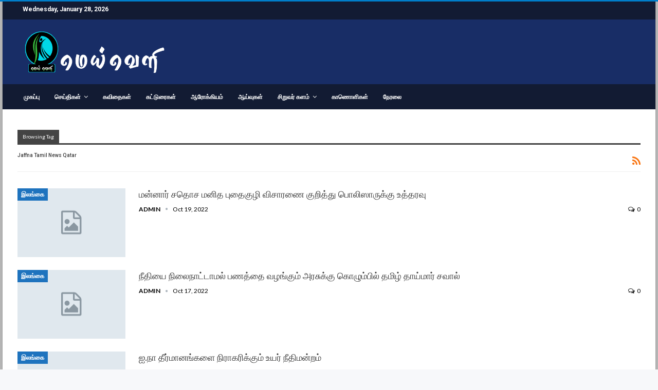

--- FILE ---
content_type: text/html; charset=UTF-8
request_url: https://meiveli.com/tag/jaffna-tamil-news-qatar/
body_size: 10372
content:
	<!DOCTYPE html>
		<!--[if IE 8]>
	<html class="ie ie8" lang="en-US"> <![endif]-->
	<!--[if IE 9]>
	<html class="ie ie9" lang="en-US"> <![endif]-->
	<!--[if gt IE 9]><!-->
<html lang="en-US"> <!--<![endif]-->
	<head>
				<meta charset="UTF-8">
		<meta http-equiv="X-UA-Compatible" content="IE=edge">
		<meta name="viewport" content="width=device-width, initial-scale=1.0">
		<link rel="pingback" href="https://meiveli.com/xmlrpc.php"/>

		<meta name='robots' content='index, follow, max-image-preview:large, max-snippet:-1, max-video-preview:-1' />

	<!-- This site is optimized with the Yoast SEO plugin v26.8 - https://yoast.com/product/yoast-seo-wordpress/ -->
	<title>jaffna tamil news qatar Archives - Meiveli</title>
	<link rel="canonical" href="https://meiveli.com/tag/jaffna-tamil-news-qatar/" />
	<link rel="next" href="https://meiveli.com/tag/jaffna-tamil-news-qatar/page/2/" />
	<meta property="og:locale" content="en_US" />
	<meta property="og:type" content="article" />
	<meta property="og:title" content="jaffna tamil news qatar Archives - Meiveli" />
	<meta property="og:url" content="https://meiveli.com/tag/jaffna-tamil-news-qatar/" />
	<meta property="og:site_name" content="Meiveli" />
	<meta name="twitter:card" content="summary_large_image" />
	<script type="application/ld+json" class="yoast-schema-graph">{"@context":"https://schema.org","@graph":[{"@type":"CollectionPage","@id":"https://meiveli.com/tag/jaffna-tamil-news-qatar/","url":"https://meiveli.com/tag/jaffna-tamil-news-qatar/","name":"jaffna tamil news qatar Archives - Meiveli","isPartOf":{"@id":"https://meiveli.com/#website"},"breadcrumb":{"@id":"https://meiveli.com/tag/jaffna-tamil-news-qatar/#breadcrumb"},"inLanguage":"en-US"},{"@type":"BreadcrumbList","@id":"https://meiveli.com/tag/jaffna-tamil-news-qatar/#breadcrumb","itemListElement":[{"@type":"ListItem","position":1,"name":"Home","item":"https://meiveli.com/"},{"@type":"ListItem","position":2,"name":"jaffna tamil news qatar"}]},{"@type":"WebSite","@id":"https://meiveli.com/#website","url":"https://meiveli.com/","name":"Meiveli","description":"Media","publisher":{"@id":"https://meiveli.com/#organization"},"potentialAction":[{"@type":"SearchAction","target":{"@type":"EntryPoint","urlTemplate":"https://meiveli.com/?s={search_term_string}"},"query-input":{"@type":"PropertyValueSpecification","valueRequired":true,"valueName":"search_term_string"}}],"inLanguage":"en-US"},{"@type":"Organization","@id":"https://meiveli.com/#organization","name":"Meiveli","url":"https://meiveli.com/","logo":{"@type":"ImageObject","inLanguage":"en-US","@id":"https://meiveli.com/#/schema/logo/image/","url":"https://meiveli.com/wp-content/uploads/2022/07/cropped-LOGO-FOR-YOUTUBE.png","contentUrl":"https://meiveli.com/wp-content/uploads/2022/07/cropped-LOGO-FOR-YOUTUBE.png","width":512,"height":512,"caption":"Meiveli"},"image":{"@id":"https://meiveli.com/#/schema/logo/image/"},"sameAs":["https://www.facebook.com/profile.php?id=61554823973564","https://www.youtube.com/@meivelitv","https://www.tiktok.com/@meivelilive"]}]}</script>
	<!-- / Yoast SEO plugin. -->


<link rel='dns-prefetch' href='//fonts.googleapis.com' />
<link rel="alternate" type="application/rss+xml" title="Meiveli &raquo; Feed" href="https://meiveli.com/feed/" />
<link rel="alternate" type="application/rss+xml" title="Meiveli &raquo; Comments Feed" href="https://meiveli.com/comments/feed/" />
<link rel="alternate" type="application/rss+xml" title="Meiveli &raquo; jaffna tamil news qatar Tag Feed" href="https://meiveli.com/tag/jaffna-tamil-news-qatar/feed/" />
<style id='wp-img-auto-sizes-contain-inline-css' type='text/css'>
img:is([sizes=auto i],[sizes^="auto," i]){contain-intrinsic-size:3000px 1500px}
/*# sourceURL=wp-img-auto-sizes-contain-inline-css */
</style>

<style id='wp-emoji-styles-inline-css' type='text/css'>

	img.wp-smiley, img.emoji {
		display: inline !important;
		border: none !important;
		box-shadow: none !important;
		height: 1em !important;
		width: 1em !important;
		margin: 0 0.07em !important;
		vertical-align: -0.1em !important;
		background: none !important;
		padding: 0 !important;
	}
/*# sourceURL=wp-emoji-styles-inline-css */
</style>
<link rel='stylesheet' id='wp-block-library-css' href='https://meiveli.com/wp-includes/css/dist/block-library/style.min.css?ver=6.9' type='text/css' media='all' />
<style id='global-styles-inline-css' type='text/css'>
:root{--wp--preset--aspect-ratio--square: 1;--wp--preset--aspect-ratio--4-3: 4/3;--wp--preset--aspect-ratio--3-4: 3/4;--wp--preset--aspect-ratio--3-2: 3/2;--wp--preset--aspect-ratio--2-3: 2/3;--wp--preset--aspect-ratio--16-9: 16/9;--wp--preset--aspect-ratio--9-16: 9/16;--wp--preset--color--black: #000000;--wp--preset--color--cyan-bluish-gray: #abb8c3;--wp--preset--color--white: #ffffff;--wp--preset--color--pale-pink: #f78da7;--wp--preset--color--vivid-red: #cf2e2e;--wp--preset--color--luminous-vivid-orange: #ff6900;--wp--preset--color--luminous-vivid-amber: #fcb900;--wp--preset--color--light-green-cyan: #7bdcb5;--wp--preset--color--vivid-green-cyan: #00d084;--wp--preset--color--pale-cyan-blue: #8ed1fc;--wp--preset--color--vivid-cyan-blue: #0693e3;--wp--preset--color--vivid-purple: #9b51e0;--wp--preset--gradient--vivid-cyan-blue-to-vivid-purple: linear-gradient(135deg,rgb(6,147,227) 0%,rgb(155,81,224) 100%);--wp--preset--gradient--light-green-cyan-to-vivid-green-cyan: linear-gradient(135deg,rgb(122,220,180) 0%,rgb(0,208,130) 100%);--wp--preset--gradient--luminous-vivid-amber-to-luminous-vivid-orange: linear-gradient(135deg,rgb(252,185,0) 0%,rgb(255,105,0) 100%);--wp--preset--gradient--luminous-vivid-orange-to-vivid-red: linear-gradient(135deg,rgb(255,105,0) 0%,rgb(207,46,46) 100%);--wp--preset--gradient--very-light-gray-to-cyan-bluish-gray: linear-gradient(135deg,rgb(238,238,238) 0%,rgb(169,184,195) 100%);--wp--preset--gradient--cool-to-warm-spectrum: linear-gradient(135deg,rgb(74,234,220) 0%,rgb(151,120,209) 20%,rgb(207,42,186) 40%,rgb(238,44,130) 60%,rgb(251,105,98) 80%,rgb(254,248,76) 100%);--wp--preset--gradient--blush-light-purple: linear-gradient(135deg,rgb(255,206,236) 0%,rgb(152,150,240) 100%);--wp--preset--gradient--blush-bordeaux: linear-gradient(135deg,rgb(254,205,165) 0%,rgb(254,45,45) 50%,rgb(107,0,62) 100%);--wp--preset--gradient--luminous-dusk: linear-gradient(135deg,rgb(255,203,112) 0%,rgb(199,81,192) 50%,rgb(65,88,208) 100%);--wp--preset--gradient--pale-ocean: linear-gradient(135deg,rgb(255,245,203) 0%,rgb(182,227,212) 50%,rgb(51,167,181) 100%);--wp--preset--gradient--electric-grass: linear-gradient(135deg,rgb(202,248,128) 0%,rgb(113,206,126) 100%);--wp--preset--gradient--midnight: linear-gradient(135deg,rgb(2,3,129) 0%,rgb(40,116,252) 100%);--wp--preset--font-size--small: 13px;--wp--preset--font-size--medium: 20px;--wp--preset--font-size--large: 36px;--wp--preset--font-size--x-large: 42px;--wp--preset--spacing--20: 0.44rem;--wp--preset--spacing--30: 0.67rem;--wp--preset--spacing--40: 1rem;--wp--preset--spacing--50: 1.5rem;--wp--preset--spacing--60: 2.25rem;--wp--preset--spacing--70: 3.38rem;--wp--preset--spacing--80: 5.06rem;--wp--preset--shadow--natural: 6px 6px 9px rgba(0, 0, 0, 0.2);--wp--preset--shadow--deep: 12px 12px 50px rgba(0, 0, 0, 0.4);--wp--preset--shadow--sharp: 6px 6px 0px rgba(0, 0, 0, 0.2);--wp--preset--shadow--outlined: 6px 6px 0px -3px rgb(255, 255, 255), 6px 6px rgb(0, 0, 0);--wp--preset--shadow--crisp: 6px 6px 0px rgb(0, 0, 0);}:where(.is-layout-flex){gap: 0.5em;}:where(.is-layout-grid){gap: 0.5em;}body .is-layout-flex{display: flex;}.is-layout-flex{flex-wrap: wrap;align-items: center;}.is-layout-flex > :is(*, div){margin: 0;}body .is-layout-grid{display: grid;}.is-layout-grid > :is(*, div){margin: 0;}:where(.wp-block-columns.is-layout-flex){gap: 2em;}:where(.wp-block-columns.is-layout-grid){gap: 2em;}:where(.wp-block-post-template.is-layout-flex){gap: 1.25em;}:where(.wp-block-post-template.is-layout-grid){gap: 1.25em;}.has-black-color{color: var(--wp--preset--color--black) !important;}.has-cyan-bluish-gray-color{color: var(--wp--preset--color--cyan-bluish-gray) !important;}.has-white-color{color: var(--wp--preset--color--white) !important;}.has-pale-pink-color{color: var(--wp--preset--color--pale-pink) !important;}.has-vivid-red-color{color: var(--wp--preset--color--vivid-red) !important;}.has-luminous-vivid-orange-color{color: var(--wp--preset--color--luminous-vivid-orange) !important;}.has-luminous-vivid-amber-color{color: var(--wp--preset--color--luminous-vivid-amber) !important;}.has-light-green-cyan-color{color: var(--wp--preset--color--light-green-cyan) !important;}.has-vivid-green-cyan-color{color: var(--wp--preset--color--vivid-green-cyan) !important;}.has-pale-cyan-blue-color{color: var(--wp--preset--color--pale-cyan-blue) !important;}.has-vivid-cyan-blue-color{color: var(--wp--preset--color--vivid-cyan-blue) !important;}.has-vivid-purple-color{color: var(--wp--preset--color--vivid-purple) !important;}.has-black-background-color{background-color: var(--wp--preset--color--black) !important;}.has-cyan-bluish-gray-background-color{background-color: var(--wp--preset--color--cyan-bluish-gray) !important;}.has-white-background-color{background-color: var(--wp--preset--color--white) !important;}.has-pale-pink-background-color{background-color: var(--wp--preset--color--pale-pink) !important;}.has-vivid-red-background-color{background-color: var(--wp--preset--color--vivid-red) !important;}.has-luminous-vivid-orange-background-color{background-color: var(--wp--preset--color--luminous-vivid-orange) !important;}.has-luminous-vivid-amber-background-color{background-color: var(--wp--preset--color--luminous-vivid-amber) !important;}.has-light-green-cyan-background-color{background-color: var(--wp--preset--color--light-green-cyan) !important;}.has-vivid-green-cyan-background-color{background-color: var(--wp--preset--color--vivid-green-cyan) !important;}.has-pale-cyan-blue-background-color{background-color: var(--wp--preset--color--pale-cyan-blue) !important;}.has-vivid-cyan-blue-background-color{background-color: var(--wp--preset--color--vivid-cyan-blue) !important;}.has-vivid-purple-background-color{background-color: var(--wp--preset--color--vivid-purple) !important;}.has-black-border-color{border-color: var(--wp--preset--color--black) !important;}.has-cyan-bluish-gray-border-color{border-color: var(--wp--preset--color--cyan-bluish-gray) !important;}.has-white-border-color{border-color: var(--wp--preset--color--white) !important;}.has-pale-pink-border-color{border-color: var(--wp--preset--color--pale-pink) !important;}.has-vivid-red-border-color{border-color: var(--wp--preset--color--vivid-red) !important;}.has-luminous-vivid-orange-border-color{border-color: var(--wp--preset--color--luminous-vivid-orange) !important;}.has-luminous-vivid-amber-border-color{border-color: var(--wp--preset--color--luminous-vivid-amber) !important;}.has-light-green-cyan-border-color{border-color: var(--wp--preset--color--light-green-cyan) !important;}.has-vivid-green-cyan-border-color{border-color: var(--wp--preset--color--vivid-green-cyan) !important;}.has-pale-cyan-blue-border-color{border-color: var(--wp--preset--color--pale-cyan-blue) !important;}.has-vivid-cyan-blue-border-color{border-color: var(--wp--preset--color--vivid-cyan-blue) !important;}.has-vivid-purple-border-color{border-color: var(--wp--preset--color--vivid-purple) !important;}.has-vivid-cyan-blue-to-vivid-purple-gradient-background{background: var(--wp--preset--gradient--vivid-cyan-blue-to-vivid-purple) !important;}.has-light-green-cyan-to-vivid-green-cyan-gradient-background{background: var(--wp--preset--gradient--light-green-cyan-to-vivid-green-cyan) !important;}.has-luminous-vivid-amber-to-luminous-vivid-orange-gradient-background{background: var(--wp--preset--gradient--luminous-vivid-amber-to-luminous-vivid-orange) !important;}.has-luminous-vivid-orange-to-vivid-red-gradient-background{background: var(--wp--preset--gradient--luminous-vivid-orange-to-vivid-red) !important;}.has-very-light-gray-to-cyan-bluish-gray-gradient-background{background: var(--wp--preset--gradient--very-light-gray-to-cyan-bluish-gray) !important;}.has-cool-to-warm-spectrum-gradient-background{background: var(--wp--preset--gradient--cool-to-warm-spectrum) !important;}.has-blush-light-purple-gradient-background{background: var(--wp--preset--gradient--blush-light-purple) !important;}.has-blush-bordeaux-gradient-background{background: var(--wp--preset--gradient--blush-bordeaux) !important;}.has-luminous-dusk-gradient-background{background: var(--wp--preset--gradient--luminous-dusk) !important;}.has-pale-ocean-gradient-background{background: var(--wp--preset--gradient--pale-ocean) !important;}.has-electric-grass-gradient-background{background: var(--wp--preset--gradient--electric-grass) !important;}.has-midnight-gradient-background{background: var(--wp--preset--gradient--midnight) !important;}.has-small-font-size{font-size: var(--wp--preset--font-size--small) !important;}.has-medium-font-size{font-size: var(--wp--preset--font-size--medium) !important;}.has-large-font-size{font-size: var(--wp--preset--font-size--large) !important;}.has-x-large-font-size{font-size: var(--wp--preset--font-size--x-large) !important;}
/*# sourceURL=global-styles-inline-css */
</style>

<style id='classic-theme-styles-inline-css' type='text/css'>
/*! This file is auto-generated */
.wp-block-button__link{color:#fff;background-color:#32373c;border-radius:9999px;box-shadow:none;text-decoration:none;padding:calc(.667em + 2px) calc(1.333em + 2px);font-size:1.125em}.wp-block-file__button{background:#32373c;color:#fff;text-decoration:none}
/*# sourceURL=/wp-includes/css/classic-themes.min.css */
</style>
<link rel='stylesheet' id='better-framework-main-fonts-css' href='https://fonts.googleapis.com/css?family=Lato:400,700%7CRoboto:700,500,300,400,400italic&#038;display=swap' type='text/css' media='all' />
<script type="text/javascript" src="https://meiveli.com/wp-includes/js/jquery/jquery.min.js?ver=3.7.1" id="jquery-core-js"></script>
<script type="text/javascript" src="https://meiveli.com/wp-includes/js/jquery/jquery-migrate.min.js?ver=3.4.1" id="jquery-migrate-js"></script>
<link rel="https://api.w.org/" href="https://meiveli.com/wp-json/" /><link rel="alternate" title="JSON" type="application/json" href="https://meiveli.com/wp-json/wp/v2/tags/280" /><link rel="EditURI" type="application/rsd+xml" title="RSD" href="https://meiveli.com/xmlrpc.php?rsd" />
<meta name="generator" content="WordPress 6.9" />
<script async src="https://pagead2.googlesyndication.com/pagead/js/adsbygoogle.js?client=ca-pub-4437981831646301"
     crossorigin="anonymous"></script><meta name="generator" content="Powered by WPBakery Page Builder - drag and drop page builder for WordPress."/>
<script type="application/ld+json">{
    "@context": "http://schema.org/",
    "@type": "Organization",
    "@id": "#organization",
    "logo": {
        "@type": "ImageObject",
        "url": "https://meiveli.com/wp-content/uploads/2022/07/mn.png"
    },
    "url": "https://meiveli.com/",
    "name": "Meiveli",
    "description": "Media"
}</script>
<script type="application/ld+json">{
    "@context": "http://schema.org/",
    "@type": "WebSite",
    "name": "Meiveli",
    "alternateName": "Media",
    "url": "https://meiveli.com/"
}</script>
<link rel='stylesheet' id='bf-minifed-css-1' href='https://meiveli.com/wp-content/bs-booster-cache/9f112dbc69fa5de175fd97e3de31eec6.css' type='text/css' media='all' />
<link rel='stylesheet' id='7.11.0-1769557279' href='https://meiveli.com/wp-content/bs-booster-cache/6d2332003415f54a2e62f3674595b7ef.css' type='text/css' media='all' />
<link rel="icon" href="https://meiveli.com/wp-content/uploads/2022/07/cropped-LOGO-FOR-YOUTUBE-32x32.png" sizes="32x32" />
<link rel="icon" href="https://meiveli.com/wp-content/uploads/2022/07/cropped-LOGO-FOR-YOUTUBE-192x192.png" sizes="192x192" />
<link rel="apple-touch-icon" href="https://meiveli.com/wp-content/uploads/2022/07/cropped-LOGO-FOR-YOUTUBE-180x180.png" />
<meta name="msapplication-TileImage" content="https://meiveli.com/wp-content/uploads/2022/07/cropped-LOGO-FOR-YOUTUBE-270x270.png" />
		<style type="text/css" id="wp-custom-css">
			.listing-item-tb-3 .title, .listing-item-tb-1 .title
{
	font-size:16px !important;
}		</style>
		<noscript><style> .wpb_animate_when_almost_visible { opacity: 1; }</style></noscript>	</head>

<body class="archive tag tag-jaffna-tamil-news-qatar tag-280 wp-theme-publisher bs-theme bs-publisher bs-publisher-clean-magazine active-light-box active-top-line ltr close-rh page-layout-3-col page-layout-3-col-0 page-layout-no-sidebar boxed main-menu-full-width  wpb-js-composer js-comp-ver-6.7.0 vc_responsive bs-ll-a" dir="ltr">
		<div class="main-wrap content-main-wrap">
			<header id="header" class="site-header header-style-2 full-width" itemscope="itemscope" itemtype="https://schema.org/WPHeader">

		<section class="topbar topbar-style-1 hidden-xs hidden-xs">
	<div class="content-wrap">
		<div class="container">
			<div class="topbar-inner clearfix">

				
				<div class="section-menu">
						<div id="menu-top" class="menu top-menu-wrapper" role="navigation" itemscope="itemscope" itemtype="https://schema.org/SiteNavigationElement">
		<nav class="top-menu-container">

			<ul id="top-navigation" class="top-menu menu clearfix bsm-pure">
									<li id="topbar-date" class="menu-item menu-item-date">
					<span
						class="topbar-date">Wednesday, January 28, 2026</span>
					</li>
								</ul>

		</nav>
	</div>
				</div>
			</div>
		</div>
	</div>
</section>
		<div class="header-inner">
			<div class="content-wrap">
				<div class="container">
					<div class="row">
						<div class="row-height">
							<div class="logo-col col-xs-12">
								<div class="col-inside">
									<div id="site-branding" class="site-branding">
	<p  id="site-title" class="logo h1 img-logo">
	<a href="https://meiveli.com/" itemprop="url" rel="home">
					<img id="site-logo" src="https://meiveli.com/wp-content/uploads/2022/07/mn.png"
			     alt="Meiveli"  />

			<span class="site-title">Meiveli - Media</span>
				</a>
</p>
</div><!-- .site-branding -->
								</div>
							</div>
													</div>
					</div>
				</div>
			</div>
		</div>

		<div id="menu-main" class="menu main-menu-wrapper" role="navigation" itemscope="itemscope" itemtype="https://schema.org/SiteNavigationElement">
	<div class="main-menu-inner">
		<div class="content-wrap">
			<div class="container">

				<nav class="main-menu-container">
					<ul id="main-navigation" class="main-menu menu bsm-pure clearfix">
						<li id="menu-item-494" class="menu-item menu-item-type-custom menu-item-object-custom menu-item-home better-anim-fade menu-item-494"><a href="https://meiveli.com/">முகப்பு</a></li>
<li id="menu-item-539" class="menu-item menu-item-type-custom menu-item-object-custom menu-item-home menu-item-has-children better-anim-fade menu-item-539"><a href="https://meiveli.com">செய்திகள்</a>
<ul class="sub-menu">
	<li id="menu-item-554" class="menu-item menu-item-type-taxonomy menu-item-object-category menu-term-2 better-anim-fade menu-item-554"><a href="https://meiveli.com/category/news/srilanka-news/">இலங்கை</a></li>
	<li id="menu-item-555" class="menu-item menu-item-type-taxonomy menu-item-object-category menu-term-3 better-anim-fade menu-item-555"><a href="https://meiveli.com/category/news/india-news/">இந்தியா</a></li>
	<li id="menu-item-556" class="menu-item menu-item-type-taxonomy menu-item-object-category menu-term-4 better-anim-fade menu-item-556"><a href="https://meiveli.com/category/news/world-news/">உலகம்</a></li>
	<li id="menu-item-557" class="menu-item menu-item-type-taxonomy menu-item-object-category menu-term-6 better-anim-fade menu-item-557"><a href="https://meiveli.com/category/news/cinema-news/">சினிமா</a></li>
	<li id="menu-item-900" class="menu-item menu-item-type-taxonomy menu-item-object-category menu-term-5 better-anim-fade menu-item-900"><a href="https://meiveli.com/category/news/sports-news/">விளையாட்டு</a></li>
</ul>
</li>
<li id="menu-item-447" class="menu-item menu-item-type-taxonomy menu-item-object-category menu-term-13 better-anim-fade menu-item-447"><a href="https://meiveli.com/category/poem/">கவிதைகள்</a></li>
<li id="menu-item-473" class="menu-item menu-item-type-taxonomy menu-item-object-category menu-term-12 better-anim-fade menu-item-473"><a href="https://meiveli.com/category/article/">கட்டுரைகள்</a></li>
<li id="menu-item-448" class="menu-item menu-item-type-taxonomy menu-item-object-category menu-term-14 better-anim-fade menu-item-448"><a href="https://meiveli.com/category/health/">ஆரோக்கியம்</a></li>
<li id="menu-item-450" class="menu-item menu-item-type-taxonomy menu-item-object-category menu-term-15 better-anim-fade menu-item-450"><a href="https://meiveli.com/category/research/">ஆய்வுகள்</a></li>
<li id="menu-item-469" class="menu-item menu-item-type-taxonomy menu-item-object-category menu-item-has-children menu-term-23 better-anim-fade menu-item-469"><a href="https://meiveli.com/category/childrenpage/">சிறுவர் களம்</a>
<ul class="sub-menu">
	<li id="menu-item-560" class="menu-item menu-item-type-taxonomy menu-item-object-category menu-term-22 better-anim-fade menu-item-560"><a href="https://meiveli.com/category/childrenpage/kids-stories/">சிறுவர் கதைகள்</a></li>
	<li id="menu-item-561" class="menu-item menu-item-type-taxonomy menu-item-object-category menu-term-24 better-anim-fade menu-item-561"><a href="https://meiveli.com/category/childrenpage/kids-poem/">சிறுவர் கவிதைகள்</a></li>
	<li id="menu-item-562" class="menu-item menu-item-type-taxonomy menu-item-object-category menu-term-25 better-anim-fade menu-item-562"><a href="https://meiveli.com/category/childrenpage/kids-video/">சிறுவர் காணொளிகள்</a></li>
</ul>
</li>
<li id="menu-item-871" class="menu-item menu-item-type-custom menu-item-object-custom better-anim-fade menu-item-871"><a href="http://meiveli.com/category/video/">காணொளிகள்</a></li>
<li id="menu-item-499" class="menu-item menu-item-type-custom menu-item-object-custom better-anim-fade menu-item-499"><a href="https://meiveli.com/livetv/">நேரலை</a></li>
					</ul><!-- #main-navigation -->
									</nav><!-- .main-menu-container -->

			</div>
		</div>
	</div>
</div><!-- .menu -->
	</header><!-- .header -->
	<div class="rh-header clearfix light deferred-block-exclude">
		<div class="rh-container clearfix">

			<div class="menu-container close">
				<span class="menu-handler"><span class="lines"></span></span>
			</div><!-- .menu-container -->

			<div class="logo-container rh-img-logo">
				<a href="https://meiveli.com/" itemprop="url" rel="home">
											<img src="https://meiveli.com/wp-content/uploads/2022/07/mn.png"
						     alt="Meiveli"  />				</a>
			</div><!-- .logo-container -->
		</div><!-- .rh-container -->
	</div><!-- .rh-header -->
<div class="content-wrap">
		<main id="content" class="content-container">

		<div class="container layout-3-col layout-3-col-0 container">
			<div class="main-section">
										<div class="content-column">
							<section class="archive-title tag-title with-action">
	<div class="pre-title"><span>Browsing Tag</span></div>

	<div class="actions-container">
		<a class="rss-link" href="https://meiveli.com/tag/jaffna-tamil-news-qatar/feed/"><i class="fa fa-rss"></i></a>
	</div>

	<h1 class="page-heading"><span class="h-title">jaffna tamil news qatar</span></h1>

	</section>
	<div class="listing listing-blog listing-blog-1 clearfix  columns-1">
		<article class="post-4330 type-post format-standard has-post-thumbnail   listing-item listing-item-blog  listing-item-blog-1 main-term-2 bsw-12 ">
		<div class="item-inner clearfix">
							<div class="featured clearfix">
					<div class="term-badges floated"><span class="term-badge term-2"><a href="https://meiveli.com/category/news/srilanka-news/">இலங்கை</a></span></div>					<a  title="மன்னார் சதொச மனித புதைகுழி விசாரணை குறித்து பொலிஸாருக்கு உத்தரவு" data-src="https://meiveli.com/wp-content/themes/publisher/images/default-thumb/publisher-sm.png"							class="img-holder" href="https://meiveli.com/2022/10/19/mannar/"></a>
									</div>
			<h2 class="title">			<a href="https://meiveli.com/2022/10/19/mannar/" class="post-url post-title">
				மன்னார் சதொச மனித புதைகுழி விசாரணை குறித்து பொலிஸாருக்கு உத்தரவு			</a>
			</h2>		<div class="post-meta">

							<a href="https://meiveli.com/author/admin/"
				   title="Browse Author Articles"
				   class="post-author-a">
					<i class="post-author author">
						Admin					</i>
				</a>
							<span class="time"><time class="post-published updated"
				                         datetime="2022-10-19T17:32:45+00:00">Oct 19, 2022</time></span>
				<a href="https://meiveli.com/2022/10/19/mannar/#respond" title="Leave a comment on: &ldquo;மன்னார் சதொச மனித புதைகுழி விசாரணை குறித்து பொலிஸாருக்கு உத்தரவு&rdquo;" class="comments"><i class="fa fa-comments-o"></i> 0</a>		</div>
				</div>
	</article>
	<article class="post-4083 type-post format-standard has-post-thumbnail   listing-item listing-item-blog  listing-item-blog-1 main-term-2 bsw-12 ">
		<div class="item-inner clearfix">
							<div class="featured clearfix">
					<div class="term-badges floated"><span class="term-badge term-2"><a href="https://meiveli.com/category/news/srilanka-news/">இலங்கை</a></span></div>					<a  title="நீதியை நிலைநாட்டாமல் பணத்தை வழங்கும் அரசுக்கு கொழும்பில் தமிழ் தாய்மார் சவால்" data-src="https://meiveli.com/wp-content/themes/publisher/images/default-thumb/publisher-sm.png"							class="img-holder" href="https://meiveli.com/2022/10/17/colombo/"></a>
									</div>
			<h2 class="title">			<a href="https://meiveli.com/2022/10/17/colombo/" class="post-url post-title">
				நீதியை நிலைநாட்டாமல் பணத்தை வழங்கும் அரசுக்கு கொழும்பில் தமிழ் தாய்மார் சவால்			</a>
			</h2>		<div class="post-meta">

							<a href="https://meiveli.com/author/admin/"
				   title="Browse Author Articles"
				   class="post-author-a">
					<i class="post-author author">
						Admin					</i>
				</a>
							<span class="time"><time class="post-published updated"
				                         datetime="2022-10-17T22:01:53+00:00">Oct 17, 2022</time></span>
				<a href="https://meiveli.com/2022/10/17/colombo/#respond" title="Leave a comment on: &ldquo;நீதியை நிலைநாட்டாமல் பணத்தை வழங்கும் அரசுக்கு கொழும்பில் தமிழ் தாய்மார் சவால்&rdquo;" class="comments"><i class="fa fa-comments-o"></i> 0</a>		</div>
				</div>
	</article>
	<article class="post-3289 type-post format-standard has-post-thumbnail   listing-item listing-item-blog  listing-item-blog-1 main-term-2 bsw-12 ">
		<div class="item-inner clearfix">
							<div class="featured clearfix">
					<div class="term-badges floated"><span class="term-badge term-2"><a href="https://meiveli.com/category/news/srilanka-news/">இலங்கை</a></span></div>					<a  title="ஐ.நா தீர்மானங்களை நிராகரிக்கும் உயர் நீதிமன்றம்" data-src="https://meiveli.com/wp-content/themes/publisher/images/default-thumb/publisher-sm.png"							class="img-holder" href="https://meiveli.com/2022/09/27/nagananda-kodituwakku/"></a>
									</div>
			<h2 class="title">			<a href="https://meiveli.com/2022/09/27/nagananda-kodituwakku/" class="post-url post-title">
				ஐ.நா தீர்மானங்களை நிராகரிக்கும் உயர் நீதிமன்றம்			</a>
			</h2>		<div class="post-meta">

							<a href="https://meiveli.com/author/admin/"
				   title="Browse Author Articles"
				   class="post-author-a">
					<i class="post-author author">
						Admin					</i>
				</a>
							<span class="time"><time class="post-published updated"
				                         datetime="2022-09-27T15:56:38+00:00">Sep 27, 2022</time></span>
				<a href="https://meiveli.com/2022/09/27/nagananda-kodituwakku/#respond" title="Leave a comment on: &ldquo;ஐ.நா தீர்மானங்களை நிராகரிக்கும் உயர் நீதிமன்றம்&rdquo;" class="comments"><i class="fa fa-comments-o"></i> 0</a>		</div>
				</div>
	</article>
	<article class="post-3280 type-post format-standard has-post-thumbnail   listing-item listing-item-blog  listing-item-blog-1 main-term-2 bsw-12 ">
		<div class="item-inner clearfix">
							<div class="featured clearfix">
					<div class="term-badges floated"><span class="term-badge term-2"><a href="https://meiveli.com/category/news/srilanka-news/">இலங்கை</a></span></div>					<a  title="தமிழ் மாற்றுத்திறனாளிகள் விளையாட்டுவிழா கடந்த ஞாயிறு மட்டக்களப்பு வெபர் மைதானத்தில் கோலாகலமாக ஆரம்பமானது." data-src="https://meiveli.com/wp-content/themes/publisher/images/default-thumb/publisher-sm.png"							class="img-holder" href="https://meiveli.com/2022/09/27/tamil-parasports/"></a>
									</div>
			<h2 class="title">			<a href="https://meiveli.com/2022/09/27/tamil-parasports/" class="post-url post-title">
				தமிழ் மாற்றுத்திறனாளிகள் விளையாட்டுவிழா கடந்த ஞாயிறு மட்டக்களப்பு வெபர் மைதானத்தில் கோலாகலமாக&hellip;			</a>
			</h2>		<div class="post-meta">

							<a href="https://meiveli.com/author/admin/"
				   title="Browse Author Articles"
				   class="post-author-a">
					<i class="post-author author">
						Admin					</i>
				</a>
							<span class="time"><time class="post-published updated"
				                         datetime="2022-09-27T11:21:17+00:00">Sep 27, 2022</time></span>
				<a href="https://meiveli.com/2022/09/27/tamil-parasports/#respond" title="Leave a comment on: &ldquo;தமிழ் மாற்றுத்திறனாளிகள் விளையாட்டுவிழா கடந்த ஞாயிறு மட்டக்களப்பு வெபர் மைதானத்தில் கோலாகலமாக ஆரம்பமானது.&rdquo;" class="comments"><i class="fa fa-comments-o"></i> 0</a>		</div>
				</div>
	</article>
	<article class="post-3260 type-post format-standard has-post-thumbnail   listing-item listing-item-blog  listing-item-blog-1 main-term-2 bsw-12 ">
		<div class="item-inner clearfix">
							<div class="featured clearfix">
					<div class="term-badges floated"><span class="term-badge term-2"><a href="https://meiveli.com/category/news/srilanka-news/">இலங்கை</a></span></div>					<a  title="பேரினவாத பௌத்தர்களின் செயற்பாட்டுக்கு தமிழர் ஆதரவு" data-src="https://meiveli.com/wp-content/themes/publisher/images/default-thumb/publisher-sm.png"							class="img-holder" href="https://meiveli.com/2022/09/26/arun-sidharth/"></a>
									</div>
			<h2 class="title">			<a href="https://meiveli.com/2022/09/26/arun-sidharth/" class="post-url post-title">
				பேரினவாத பௌத்தர்களின் செயற்பாட்டுக்கு தமிழர் ஆதரவு			</a>
			</h2>		<div class="post-meta">

							<a href="https://meiveli.com/author/admin/"
				   title="Browse Author Articles"
				   class="post-author-a">
					<i class="post-author author">
						Admin					</i>
				</a>
							<span class="time"><time class="post-published updated"
				                         datetime="2022-09-26T15:27:06+00:00">Sep 26, 2022</time></span>
				<a href="https://meiveli.com/2022/09/26/arun-sidharth/#respond" title="Leave a comment on: &ldquo;பேரினவாத பௌத்தர்களின் செயற்பாட்டுக்கு தமிழர் ஆதரவு&rdquo;" class="comments"><i class="fa fa-comments-o"></i> 0</a>		</div>
				</div>
	</article>
	<article class="post-3257 type-post format-standard has-post-thumbnail   listing-item listing-item-blog  listing-item-blog-1 main-term-2 bsw-12 ">
		<div class="item-inner clearfix">
							<div class="featured clearfix">
					<div class="term-badges floated"><span class="term-badge term-2"><a href="https://meiveli.com/category/news/srilanka-news/">இலங்கை</a></span></div>					<a  title="&#8216;போராட்டங்களை ஒடுக்கவும் ஊடகங்களை கட்டுப்படுத்தவும் அரசாங்கம் திட்டம்&#8217;" data-src="https://meiveli.com/wp-content/themes/publisher/images/default-thumb/publisher-sm.png"							class="img-holder" href="https://meiveli.com/2022/09/26/joseph-starlin-2/"></a>
									</div>
			<h2 class="title">			<a href="https://meiveli.com/2022/09/26/joseph-starlin-2/" class="post-url post-title">
				&#8216;போராட்டங்களை ஒடுக்கவும் ஊடகங்களை கட்டுப்படுத்தவும் அரசாங்கம் திட்டம்&#8217;			</a>
			</h2>		<div class="post-meta">

							<a href="https://meiveli.com/author/admin/"
				   title="Browse Author Articles"
				   class="post-author-a">
					<i class="post-author author">
						Admin					</i>
				</a>
							<span class="time"><time class="post-published updated"
				                         datetime="2022-09-26T15:21:54+00:00">Sep 26, 2022</time></span>
				<a href="https://meiveli.com/2022/09/26/joseph-starlin-2/#respond" title="Leave a comment on: &ldquo;&#8216;போராட்டங்களை ஒடுக்கவும் ஊடகங்களை கட்டுப்படுத்தவும் அரசாங்கம் திட்டம்&#8217;&rdquo;" class="comments"><i class="fa fa-comments-o"></i> 0</a>		</div>
				</div>
	</article>
	<article class="post-3082 type-post format-standard has-post-thumbnail   listing-item listing-item-blog  listing-item-blog-1 main-term-2 bsw-12 ">
		<div class="item-inner clearfix">
							<div class="featured clearfix">
					<div class="term-badges floated"><span class="term-badge term-2"><a href="https://meiveli.com/category/news/srilanka-news/">இலங்கை</a></span></div>					<a  title="எரிபொருட்களின் விலையை 100 ரூபாயினால் குறைக்க முடியும்" data-src="https://meiveli.com/wp-content/themes/publisher/images/default-thumb/publisher-sm.png"							class="img-holder" href="https://meiveli.com/2022/09/22/ananda-palitha-2/"></a>
									</div>
			<h2 class="title">			<a href="https://meiveli.com/2022/09/22/ananda-palitha-2/" class="post-url post-title">
				எரிபொருட்களின் விலையை 100 ரூபாயினால் குறைக்க முடியும்			</a>
			</h2>		<div class="post-meta">

							<a href="https://meiveli.com/author/admin/"
				   title="Browse Author Articles"
				   class="post-author-a">
					<i class="post-author author">
						Admin					</i>
				</a>
							<span class="time"><time class="post-published updated"
				                         datetime="2022-09-22T16:54:22+00:00">Sep 22, 2022</time></span>
				<a href="https://meiveli.com/2022/09/22/ananda-palitha-2/#respond" title="Leave a comment on: &ldquo;எரிபொருட்களின் விலையை 100 ரூபாயினால் குறைக்க முடியும்&rdquo;" class="comments"><i class="fa fa-comments-o"></i> 0</a>		</div>
				</div>
	</article>
	<article class="post-3079 type-post format-standard has-post-thumbnail   listing-item listing-item-blog  listing-item-blog-1 main-term-2 bsw-12 ">
		<div class="item-inner clearfix">
							<div class="featured clearfix">
					<div class="term-badges floated"><span class="term-badge term-2"><a href="https://meiveli.com/category/news/srilanka-news/">இலங்கை</a></span></div>					<a  title="திரிபோஷ சத்துணவில் அதிகளவு அப்ளொடோக்சின்&#8217; உறுதிப்படுத்தியது PHI" data-src="https://meiveli.com/wp-content/themes/publisher/images/default-thumb/publisher-sm.png"							class="img-holder" href="https://meiveli.com/2022/09/22/nihal/"></a>
									</div>
			<h2 class="title">			<a href="https://meiveli.com/2022/09/22/nihal/" class="post-url post-title">
				திரிபோஷ சத்துணவில் அதிகளவு அப்ளொடோக்சின்&#8217; உறுதிப்படுத்தியது PHI			</a>
			</h2>		<div class="post-meta">

							<a href="https://meiveli.com/author/admin/"
				   title="Browse Author Articles"
				   class="post-author-a">
					<i class="post-author author">
						Admin					</i>
				</a>
							<span class="time"><time class="post-published updated"
				                         datetime="2022-09-22T16:52:23+00:00">Sep 22, 2022</time></span>
				<a href="https://meiveli.com/2022/09/22/nihal/#respond" title="Leave a comment on: &ldquo;திரிபோஷ சத்துணவில் அதிகளவு அப்ளொடோக்சின்&#8217; உறுதிப்படுத்தியது PHI&rdquo;" class="comments"><i class="fa fa-comments-o"></i> 0</a>		</div>
				</div>
	</article>
	<article class="post-3039 type-post format-standard has-post-thumbnail   listing-item listing-item-blog  listing-item-blog-1 main-term-2 bsw-12 ">
		<div class="item-inner clearfix">
							<div class="featured clearfix">
					<div class="term-badges floated"><span class="term-badge term-2"><a href="https://meiveli.com/category/news/srilanka-news/">இலங்கை</a></span></div>					<a  title="மன்னாரில் முன்னெடுக்கப்படும் சட்டவிரோத கனிய வள அகழ்வு" data-src="https://meiveli.com/wp-content/themes/publisher/images/default-thumb/publisher-sm.png"							class="img-holder" href="https://meiveli.com/2022/09/21/hemantha/"></a>
									</div>
			<h2 class="title">			<a href="https://meiveli.com/2022/09/21/hemantha/" class="post-url post-title">
				மன்னாரில் முன்னெடுக்கப்படும் சட்டவிரோத கனிய வள அகழ்வு			</a>
			</h2>		<div class="post-meta">

							<a href="https://meiveli.com/author/admin/"
				   title="Browse Author Articles"
				   class="post-author-a">
					<i class="post-author author">
						Admin					</i>
				</a>
							<span class="time"><time class="post-published updated"
				                         datetime="2022-09-21T11:28:12+00:00">Sep 21, 2022</time></span>
				<a href="https://meiveli.com/2022/09/21/hemantha/#respond" title="Leave a comment on: &ldquo;மன்னாரில் முன்னெடுக்கப்படும் சட்டவிரோத கனிய வள அகழ்வு&rdquo;" class="comments"><i class="fa fa-comments-o"></i> 0</a>		</div>
				</div>
	</article>
	<article class="post-3036 type-post format-standard has-post-thumbnail   listing-item listing-item-blog  listing-item-blog-1 main-term-2 bsw-12 ">
		<div class="item-inner clearfix">
							<div class="featured clearfix">
					<div class="term-badges floated"><span class="term-badge term-2"><a href="https://meiveli.com/category/news/srilanka-news/">இலங்கை</a></span></div>					<a  title="பயங்கரவாத தடைச் சட்டம் பயங்கரவாதத்தை உருவாக்கும் சட்டமாக மாறியுள்ளது" data-src="https://meiveli.com/wp-content/themes/publisher/images/default-thumb/publisher-sm.png"							class="img-holder" href="https://meiveli.com/2022/09/21/ravi-kumudesh-3/"></a>
									</div>
			<h2 class="title">			<a href="https://meiveli.com/2022/09/21/ravi-kumudesh-3/" class="post-url post-title">
				பயங்கரவாத தடைச் சட்டம் பயங்கரவாதத்தை உருவாக்கும் சட்டமாக மாறியுள்ளது			</a>
			</h2>		<div class="post-meta">

							<a href="https://meiveli.com/author/admin/"
				   title="Browse Author Articles"
				   class="post-author-a">
					<i class="post-author author">
						Admin					</i>
				</a>
							<span class="time"><time class="post-published updated"
				                         datetime="2022-09-21T11:24:34+00:00">Sep 21, 2022</time></span>
				<a href="https://meiveli.com/2022/09/21/ravi-kumudesh-3/#respond" title="Leave a comment on: &ldquo;பயங்கரவாத தடைச் சட்டம் பயங்கரவாதத்தை உருவாக்கும் சட்டமாக மாறியுள்ளது&rdquo;" class="comments"><i class="fa fa-comments-o"></i> 0</a>		</div>
				</div>
	</article>
	</div>
				<div class="pagination bs-links-pagination clearfix" itemscope="itemscope" itemtype="https://schema.org/SiteNavigationElement/Pagination">
				<div class="older"><a href="https://meiveli.com/tag/jaffna-tamil-news-qatar/page/2/"  rel="next"><i class="fa fa-angle-double-left"></i> Older Posts</a></div>
				<div class="newer"></div>
			</div>
									</div><!-- .content-column -->
									</div><!-- .main-section -->
		</div>

	</main><!-- main -->
	</div><!-- .content-wrap -->
	<footer id="site-footer" class="site-footer full-width">
				<div class="copy-footer">
			<div class="content-wrap">
				<div class="container">
										<div class="row footer-copy-row">
						<div class="copy-1 col-lg-6 col-md-6 col-sm-6 col-xs-12">
							© 2026 - Meiveli. All Rights Reserved.						</div>
						<div class="copy-2 col-lg-6 col-md-6 col-sm-6 col-xs-12">
													</div>
					</div>
				</div>
			</div>
		</div>
	</footer><!-- .footer -->
		</div><!-- .main-wrap -->
			<span class="back-top"><i class="fa fa-arrow-up"></i></span>

<script type="speculationrules">
{"prefetch":[{"source":"document","where":{"and":[{"href_matches":"/*"},{"not":{"href_matches":["/wp-*.php","/wp-admin/*","/wp-content/uploads/*","/wp-content/*","/wp-content/plugins/*","/wp-content/themes/publisher/*","/*\\?(.+)"]}},{"not":{"selector_matches":"a[rel~=\"nofollow\"]"}},{"not":{"selector_matches":".no-prefetch, .no-prefetch a"}}]},"eagerness":"conservative"}]}
</script>
<script type="text/javascript" id="publisher-theme-pagination-js-extra">
/* <![CDATA[ */
var bs_pagination_loc = {"loading":"\u003Cdiv class=\"bs-loading\"\u003E\u003Cdiv\u003E\u003C/div\u003E\u003Cdiv\u003E\u003C/div\u003E\u003Cdiv\u003E\u003C/div\u003E\u003Cdiv\u003E\u003C/div\u003E\u003Cdiv\u003E\u003C/div\u003E\u003Cdiv\u003E\u003C/div\u003E\u003Cdiv\u003E\u003C/div\u003E\u003Cdiv\u003E\u003C/div\u003E\u003Cdiv\u003E\u003C/div\u003E\u003C/div\u003E"};
//# sourceURL=publisher-theme-pagination-js-extra
/* ]]> */
</script>
<script type="text/javascript" id="publisher-js-extra">
/* <![CDATA[ */
var publisher_theme_global_loc = {"page":{"boxed":"boxed"},"header":{"style":"style-2","boxed":"full-width"},"ajax_url":"https://meiveli.com/wp-admin/admin-ajax.php","loading":"\u003Cdiv class=\"bs-loading\"\u003E\u003Cdiv\u003E\u003C/div\u003E\u003Cdiv\u003E\u003C/div\u003E\u003Cdiv\u003E\u003C/div\u003E\u003Cdiv\u003E\u003C/div\u003E\u003Cdiv\u003E\u003C/div\u003E\u003Cdiv\u003E\u003C/div\u003E\u003Cdiv\u003E\u003C/div\u003E\u003Cdiv\u003E\u003C/div\u003E\u003Cdiv\u003E\u003C/div\u003E\u003C/div\u003E","translations":{"tabs_all":"All","tabs_more":"More","lightbox_expand":"Expand the image","lightbox_close":"Close"},"lightbox":{"not_classes":""},"main_menu":{"more_menu":"enable"},"top_menu":{"more_menu":"enable"},"skyscraper":{"sticky_gap":30,"sticky":true,"position":""},"share":{"more":true},"refresh_googletagads":"1","get_locale":"en-US","notification":{"subscribe_msg":"By clicking the subscribe button you will never miss the new articles!","subscribed_msg":"You're subscribed to notifications","subscribe_btn":"Subscribe","subscribed_btn":"Unsubscribe"}};
var publisher_theme_ajax_search_loc = {"ajax_url":"https://meiveli.com/wp-admin/admin-ajax.php","previewMarkup":"\u003Cdiv class=\"ajax-search-results-wrapper ajax-search-no-product ajax-search-fullwidth\"\u003E\n\t\u003Cdiv class=\"ajax-search-results\"\u003E\n\t\t\u003Cdiv class=\"ajax-ajax-posts-list\"\u003E\n\t\t\t\u003Cdiv class=\"clean-title heading-typo\"\u003E\n\t\t\t\t\u003Cspan\u003EPosts\u003C/span\u003E\n\t\t\t\u003C/div\u003E\n\t\t\t\u003Cdiv class=\"posts-lists\" data-section-name=\"posts\"\u003E\u003C/div\u003E\n\t\t\u003C/div\u003E\n\t\t\u003Cdiv class=\"ajax-taxonomy-list\"\u003E\n\t\t\t\u003Cdiv class=\"ajax-categories-columns\"\u003E\n\t\t\t\t\u003Cdiv class=\"clean-title heading-typo\"\u003E\n\t\t\t\t\t\u003Cspan\u003ECategories\u003C/span\u003E\n\t\t\t\t\u003C/div\u003E\n\t\t\t\t\u003Cdiv class=\"posts-lists\" data-section-name=\"categories\"\u003E\u003C/div\u003E\n\t\t\t\u003C/div\u003E\n\t\t\t\u003Cdiv class=\"ajax-tags-columns\"\u003E\n\t\t\t\t\u003Cdiv class=\"clean-title heading-typo\"\u003E\n\t\t\t\t\t\u003Cspan\u003ETags\u003C/span\u003E\n\t\t\t\t\u003C/div\u003E\n\t\t\t\t\u003Cdiv class=\"posts-lists\" data-section-name=\"tags\"\u003E\u003C/div\u003E\n\t\t\t\u003C/div\u003E\n\t\t\u003C/div\u003E\n\t\u003C/div\u003E\n\u003C/div\u003E","full_width":"1"};
//# sourceURL=publisher-js-extra
/* ]]> */
</script>
		<div class="rh-cover noscroll  no-login-icon" style="background-color: #182d66">
			<span class="rh-close"></span>
			<div class="rh-panel rh-pm">
				<div class="rh-p-h">
									</div>

				<div class="rh-p-b">
										<div class="rh-c-m clearfix"></div>

											<form role="search" method="get" class="search-form" action="https://meiveli.com">
							<input type="search" class="search-field"
							       placeholder="Search..."
							       value="" name="s"
							       title="Search for:"
							       autocomplete="off">
							<input type="submit" class="search-submit" value="">
						</form>
										</div>
			</div>
					</div>
		<script type="text/javascript" async="async" src="https://meiveli.com/wp-content/bs-booster-cache/1cd9258a9a27ffbca4646f428ce63797.js?ver=6.9" id="bs-booster-js"></script>
<script id="wp-emoji-settings" type="application/json">
{"baseUrl":"https://s.w.org/images/core/emoji/17.0.2/72x72/","ext":".png","svgUrl":"https://s.w.org/images/core/emoji/17.0.2/svg/","svgExt":".svg","source":{"concatemoji":"https://meiveli.com/wp-includes/js/wp-emoji-release.min.js?ver=6.9"}}
</script>
<script type="module">
/* <![CDATA[ */
/*! This file is auto-generated */
const a=JSON.parse(document.getElementById("wp-emoji-settings").textContent),o=(window._wpemojiSettings=a,"wpEmojiSettingsSupports"),s=["flag","emoji"];function i(e){try{var t={supportTests:e,timestamp:(new Date).valueOf()};sessionStorage.setItem(o,JSON.stringify(t))}catch(e){}}function c(e,t,n){e.clearRect(0,0,e.canvas.width,e.canvas.height),e.fillText(t,0,0);t=new Uint32Array(e.getImageData(0,0,e.canvas.width,e.canvas.height).data);e.clearRect(0,0,e.canvas.width,e.canvas.height),e.fillText(n,0,0);const a=new Uint32Array(e.getImageData(0,0,e.canvas.width,e.canvas.height).data);return t.every((e,t)=>e===a[t])}function p(e,t){e.clearRect(0,0,e.canvas.width,e.canvas.height),e.fillText(t,0,0);var n=e.getImageData(16,16,1,1);for(let e=0;e<n.data.length;e++)if(0!==n.data[e])return!1;return!0}function u(e,t,n,a){switch(t){case"flag":return n(e,"\ud83c\udff3\ufe0f\u200d\u26a7\ufe0f","\ud83c\udff3\ufe0f\u200b\u26a7\ufe0f")?!1:!n(e,"\ud83c\udde8\ud83c\uddf6","\ud83c\udde8\u200b\ud83c\uddf6")&&!n(e,"\ud83c\udff4\udb40\udc67\udb40\udc62\udb40\udc65\udb40\udc6e\udb40\udc67\udb40\udc7f","\ud83c\udff4\u200b\udb40\udc67\u200b\udb40\udc62\u200b\udb40\udc65\u200b\udb40\udc6e\u200b\udb40\udc67\u200b\udb40\udc7f");case"emoji":return!a(e,"\ud83e\u1fac8")}return!1}function f(e,t,n,a){let r;const o=(r="undefined"!=typeof WorkerGlobalScope&&self instanceof WorkerGlobalScope?new OffscreenCanvas(300,150):document.createElement("canvas")).getContext("2d",{willReadFrequently:!0}),s=(o.textBaseline="top",o.font="600 32px Arial",{});return e.forEach(e=>{s[e]=t(o,e,n,a)}),s}function r(e){var t=document.createElement("script");t.src=e,t.defer=!0,document.head.appendChild(t)}a.supports={everything:!0,everythingExceptFlag:!0},new Promise(t=>{let n=function(){try{var e=JSON.parse(sessionStorage.getItem(o));if("object"==typeof e&&"number"==typeof e.timestamp&&(new Date).valueOf()<e.timestamp+604800&&"object"==typeof e.supportTests)return e.supportTests}catch(e){}return null}();if(!n){if("undefined"!=typeof Worker&&"undefined"!=typeof OffscreenCanvas&&"undefined"!=typeof URL&&URL.createObjectURL&&"undefined"!=typeof Blob)try{var e="postMessage("+f.toString()+"("+[JSON.stringify(s),u.toString(),c.toString(),p.toString()].join(",")+"));",a=new Blob([e],{type:"text/javascript"});const r=new Worker(URL.createObjectURL(a),{name:"wpTestEmojiSupports"});return void(r.onmessage=e=>{i(n=e.data),r.terminate(),t(n)})}catch(e){}i(n=f(s,u,c,p))}t(n)}).then(e=>{for(const n in e)a.supports[n]=e[n],a.supports.everything=a.supports.everything&&a.supports[n],"flag"!==n&&(a.supports.everythingExceptFlag=a.supports.everythingExceptFlag&&a.supports[n]);var t;a.supports.everythingExceptFlag=a.supports.everythingExceptFlag&&!a.supports.flag,a.supports.everything||((t=a.source||{}).concatemoji?r(t.concatemoji):t.wpemoji&&t.twemoji&&(r(t.twemoji),r(t.wpemoji)))});
//# sourceURL=https://meiveli.com/wp-includes/js/wp-emoji-loader.min.js
/* ]]> */
</script>

<script>
var qdw=function(t){"use strict";return{init:function(){0==qdw.ads_state()&&qdw.blocked_ads_fallback()},ads_state:function(){return void 0!==window.better_ads_adblock},blocked_ads_fallback:function(){var a=[];t(".qdw-container").each(function(){if("image"==t(this).data("type"))return 0;a.push({element_id:t(this).attr("id"),ad_id:t(this).data("adid")})}),a.length<1||jQuery.ajax({url:'https://meiveli.com/wp-admin/admin-ajax.php',type:"POST",data:{action:"better_ads_manager_blocked_fallback",ads:a},success:function(a){var e=JSON.parse(a);t.each(e.ads,function(a,e){t("#"+e.element_id).html(e.code)})}})}}}(jQuery);jQuery(document).ready(function(){qdw.init()});

</script>

</body>
</html>

<!-- Page cached by LiteSpeed Cache 7.7 on 2026-01-28 10:33:04 -->

--- FILE ---
content_type: text/html; charset=utf-8
request_url: https://www.google.com/recaptcha/api2/aframe
body_size: 264
content:
<!DOCTYPE HTML><html><head><meta http-equiv="content-type" content="text/html; charset=UTF-8"></head><body><script nonce="oajuebum9tHFngOgGvT6Vw">/** Anti-fraud and anti-abuse applications only. See google.com/recaptcha */ try{var clients={'sodar':'https://pagead2.googlesyndication.com/pagead/sodar?'};window.addEventListener("message",function(a){try{if(a.source===window.parent){var b=JSON.parse(a.data);var c=clients[b['id']];if(c){var d=document.createElement('img');d.src=c+b['params']+'&rc='+(localStorage.getItem("rc::a")?sessionStorage.getItem("rc::b"):"");window.document.body.appendChild(d);sessionStorage.setItem("rc::e",parseInt(sessionStorage.getItem("rc::e")||0)+1);localStorage.setItem("rc::h",'1769596386336');}}}catch(b){}});window.parent.postMessage("_grecaptcha_ready", "*");}catch(b){}</script></body></html>

--- FILE ---
content_type: text/css
request_url: https://meiveli.com/wp-content/bs-booster-cache/6d2332003415f54a2e62f3674595b7ef.css
body_size: 9603
content:
.qdw.qdw-before-header,.qdw.qdw-before-header:before{background-color:#f8f8f8}.qdw.qdw-before-header{padding-top:30px !important;padding-bottom:30px !important}.qdw.qdw-after-footer,.qdw.qdw-after-footer:after{background-color:#f8f8f8}.qdw.qdw-after-footer{padding-top:30px !important;padding-bottom:30px !important}:root{--publisher-site-width-2-col:1180px;--publisher-site-width-1-col:1180px;--publisher-site-width-2-col-content-col:60%;--publisher-site-width-2-col-primary-col:40%}@media(max-width:1270px){.page-layout-1-col .bs-sks,.page-layout-2-col .bs-sks{display:none !important}}:root{--publisher-site-width-3-col:1270px;--publisher-site-width-3-col-content-col:40%;--publisher-site-width-3-col-primary-col:27%;--publisher-site-width-3-col-secondary-col:33%}@media(max-width:1360px){.page-layout-3-col .bs-sks{display:none !important}}:root{--publisher-spacing:48}:root{--publisher-primary-color:#0080ce}.main-bg-color,.main-menu.menu .sub-menu li.current-menu-item:hover>a:hover,.main-menu.menu .better-custom-badge,.off-canvas-menu .menu .better-custom-badge,ul.sub-menu.bs-pretty-tabs-elements .mega-menu.mega-type-link .mega-links>li:hover>a,.widget.widget_nav_menu .menu .better-custom-badge,.widget.widget_nav_menu ul.menu li>a:hover,.widget.widget_nav_menu ul.menu li.current-menu-item>a,.rh-header .menu-container .resp-menu .better-custom-badge,.bs-popular-categories .bs-popular-term-item:hover .term-count,.widget.widget_tag_cloud .tagcloud a:hover,span.dropcap.dropcap-square,span.dropcap.dropcap-circle,.better-control-nav li a.better-active,.better-control-nav li:hover a,.main-menu.menu>li:hover>a:before,.main-menu.menu>li.current-menu-parent>a:before,.main-menu.menu>li.current-menu-item>a:before,.main-slider .better-control-nav li a.better-active,.main-slider .better-control-nav li:hover a,.site-footer.color-scheme-dark .footer-widgets .widget.widget_tag_cloud .tagcloud a:hover,.site-footer.color-scheme-dark .footer-widgets .widget.widget_nav_menu ul.menu li a:hover,.entry-terms.via a:hover,.entry-terms.source a:hover,.entry-terms.post-tags a:hover,.comment-respond #cancel-comment-reply-link,.better-newsticker .heading,.better-newsticker .control-nav span:hover,.listing-item-text-1:hover .term-badges.floated .term-badge a,.term-badges.floated a,.archive-title .term-badges span.term-badge a:hover,.post-tp-1-header .term-badges a:hover,.archive-title .term-badges a:hover,.listing-item-tb-2:hover .term-badges.floated .term-badge a,.btn-bs-pagination:hover,.btn-bs-pagination.hover,.btn-bs-pagination.bs-pagination-in-loading,.bs-slider-dots .bs-slider-active>.bts-bs-dots-btn,.listing-item-classic:hover a.read-more,.bs-loading>div,.pagination.bs-links-pagination a:hover,.footer-widgets .bs-popular-categories .bs-popular-term-item:hover .term-count,.footer-widgets .widget .better-control-nav li a:hover,.footer-widgets .widget .better-control-nav li a.better-active,.bs-slider-2-item .content-container a.read-more:hover,.bs-slider-3-item .content-container a.read-more:hover,.main-menu.menu .sub-menu li.current-menu-item:hover>a,.main-menu.menu .sub-menu>li:hover>a,.bs-slider-2-item .term-badges.floated .term-badge a,.bs-slider-3-item .term-badges.floated .term-badge a,.listing-item-blog:hover a.read-more,.back-top,.site-header .shop-cart-container .cart-handler .cart-count,.site-header .shop-cart-container .cart-box:after,.single-attachment-content .return-to:hover .fa,.topbar .topbar-date,.ajax-search-results:after,.better-gallery .gallery-title .prev:hover,.better-gallery .gallery-title .next:hover,.comments-template-multiple .nav-tabs .active a:after,.comments-template-multiple .active .comments-count,.off-canvas-inner:after,.more-stories:before,.bs-push-noti .bs-push-noti-wrapper-icon,.post-count-badge.pcb-t1.pcb-s1,.bs-fpe.bs-fpe-t2 thead,.post-tp-1-header .term-badges a{background-color:#0080ce !important}.bs-theme button,.bs-theme .btn,.bs-theme html input[type="button"],.bs-theme input[type="reset"],.bs-theme input[type="submit"],.bs-theme input[type="button"],.bs-theme .btn:focus,.bs-theme .btn:hover,.bs-theme button:focus,.bs-theme button:hover,.bs-theme html input[type="button"]:focus,.bs-theme html input[type="button"]:hover,.bs-theme input[type="reset"]:focus,.bs-theme input[type="reset"]:hover,.bs-theme input[type="submit"]:focus,.bs-theme input[type="submit"]:hover,.bs-theme input[type="button"]:focus,.bs-theme input[type="button"]:hover{background-color:#0080ce}.main-color,.screen-reader-text:hover,.screen-reader-text:active,.screen-reader-text:focus,.widget.widget_nav_menu .menu .better-custom-badge,.widget.widget_recent_comments a:hover,.bs-popular-categories .bs-popular-term-item,.main-menu.menu .sub-menu li.current-menu-item>a,.bs-about .about-link a,.comment-list .comment-footer .comment-reply-link:hover,.comment-list li.bypostauthor>article>.comment-meta .comment-author a,.comment-list li.bypostauthor>article>.comment-meta .comment-author,.comment-list .comment-footer .comment-edit-link:hover,.comment-respond #cancel-comment-reply-link,span.dropcap.dropcap-square-outline,span.dropcap.dropcap-circle-outline,ul.bs-shortcode-list li:before,a:hover,.post-meta a:hover,.site-header .top-menu.menu>li:hover>a,.site-header .top-menu.menu .sub-menu>li:hover>a,.mega-menu.mega-type-link-list .mega-links>li>a:hover,.mega-menu.mega-type-link-list .mega-links>li:hover>a,.listing-item .post-footer .post-share:hover .share-handler,.listing-item-classic .title a:hover,.single-post-content>.post-author .pre-head a:hover,.single-post-content a,.single-page-simple-content a,.site-header .search-container.open .search-handler,.site-header .search-container:hover .search-handler,.site-header .shop-cart-container.open .cart-handler,.site-header .shop-cart-container.open:hover .cart-handler,.site-footer .copy-2 a:hover,.site-footer .copy-1 a:hover,ul.menu.footer-menu li>a:hover,.rh-header .menu-container .resp-menu li:hover>a,.listing-item-thumbnail:hover .title a,.listing-item-grid:hover .title a,.listing-item-blog:hover .title a,.listing-item-classic:hover .title a,.post-meta a:hover,.pagination.bs-numbered-pagination>span,.pagination.bs-numbered-pagination .wp-pagenavi a:hover,.pagination.bs-numbered-pagination .page-numbers:hover,.pagination.bs-numbered-pagination .wp-pagenavi .current,.pagination.bs-numbered-pagination .current,.listing-item-text-1:hover .title a,.listing-item-text-2:hover .title a,.listing-item-text-3:hover .title a,.listing-item-text-4:hover .title a,.bs-popular-categories .bs-popular-term-item:hover,.main-menu.menu>li:hover>a,.listing-mg-5-item:hover .title,.listing-item-tall:hover>.title,.bs-text a,.wpb_text_column a,.bf-breadcrumb .bf-breadcrumb-item a:hover span,.off-canvas-menu li.current-menu-item>a,.entry-content.off_canvas_footer-info a,.comment-list .comment-content em.needs-approve,.better-newsticker ul.news-list li a:hover{color:#0080ce}.footer-widgets .widget a:hover,.bs-listing-modern-grid-listing-5 .listing-mg-5-item:hover .title a:hover,.bs-listing-modern-grid-listing-5 .listing-mg-5-item:hover .title a,.tabbed-grid-posts .tabs-section .active a{color:#0080ce !important}.bs-theme textarea:focus,.bs-theme input[type="url"]:focus,.bs-theme input[type="search"]:focus,.bs-theme input[type="password"]:focus,.bs-theme input[type="email"]:focus,.bs-theme input[type="number"]:focus,.bs-theme input[type="week"]:focus,.bs-theme input[type="month"]:focus,.bs-theme input[type="time"]:focus,.bs-theme input[type="datetime-local"]:focus,.bs-theme input[type="date"]:focus,.bs-theme input[type="color"]:focus,.bs-theme input[type="text"]:focus,.widget.widget_nav_menu .menu .better-custom-badge:after,.better-gallery .fotorama__thumb-border,span.dropcap.dropcap-square-outline,span.dropcap.dropcap-circle-outline,.comment-respond textarea:focus,.archive-title .term-badges a:hover,.listing-item-text-2:hover .item-inner,.btn-bs-pagination:hover,.btn-bs-pagination.hover,.btn-bs-pagination.bs-pagination-in-loading,.bs-slider-2-item .content-container a.read-more,.bs-slider-3-item .content-container a.read-more,.pagination.bs-links-pagination a:hover,body.active-top-line{border-color:#0080ce}.main-menu.menu .better-custom-badge:after,.off-canvas-menu .menu .better-custom-badge:after{border-top-color:#0080ce}.better-newsticker .heading:after{border-left-color:#0080ce}::selection{background:#0080ce}::-moz-selection{background:#0080ce}.term-badges.text-badges .term-badge a{color:#0080ce !important;background-color:transparent !important}.active-top-line .header-style-1.full-width .bs-pinning-block.pinned.main-menu-wrapper,.active-top-line .header-style-1.boxed .bs-pinning-block.pinned .main-menu-container,.active-top-line .header-style-2.full-width .bs-pinning-block.pinned.main-menu-wrapper,.active-top-line .header-style-2.boxed .bs-pinning-block.pinned .main-menu-container,.active-top-line .header-style-3.full-width .bs-pinning-block.pinned.main-menu-wrapper,.active-top-line .header-style-3.boxed .bs-pinning-block.pinned .main-menu-container,.active-top-line .header-style-4.full-width .bs-pinning-block.pinned.main-menu-wrapper,.active-top-line .header-style-4.boxed .bs-pinning-block.pinned .main-menu-container,.active-top-line .header-style-5.full-width .bspw-header-style-5 .bs-pinning-block.pinned,.active-top-line .header-style-5.boxed .bspw-header-style-5 .bs-pinning-block.pinned .header-inner,.active-top-line .header-style-6.full-width .bspw-header-style-6 .bs-pinning-block.pinned,.active-top-line .header-style-6.boxed .bspw-header-style-6 .bs-pinning-block.pinned .header-inner,.active-top-line .header-style-7.full-width .bs-pinning-block.pinned.main-menu-wrapper,.active-top-line .header-style-7.boxed .bs-pinning-block.pinned .main-menu-container,.active-top-line .header-style-8.full-width .bspw-header-style-8 .bs-pinning-block.pinned,.active-top-line .header-style-8.boxed .bspw-header-style-8 .bs-pinning-block.pinned .header-inner{border-top:3px solid #0080ce}.better-gcs-wrapper .gsc-result .gs-title *,.better-gcs-wrapper .gsc-result .gs-title:hover *,.better-gcs-wrapper .gsc-results .gsc-cursor-box .gsc-cursor-current-page,.better-gcs-wrapper .gsc-results .gsc-cursor-box .gsc-cursor-page:hover{color:#0080ce !important}.better-gcs-wrapper button.gsc-search-button-v2{background-color:#0080ce !important}.betterstudio-review .verdict .overall,.rating-bar span{background-color:#0080ce}.rating-stars span:before,.betterstudio-review .verdict .page-heading{color:#0080ce}body,body.boxed{background-color:#b5b5b5}@media(max-width:767px){.main-wrap{background-color:#b5b5b5}}html{background-color:rgba(24,45,102,0.03)}.rh-cover{background-color:#182d66}.rh-cover .bs-login .bs-login-reset-panel .login-btn,.rh-cover .bs-login .login-btn{color:#182d66}.topbar .topbar-date.topbar-date{background-color:#121b33 !important}.site-header .top-menu.menu>li>a,.topbar .topbar-sign-in{color:#ffffff}.site-header .top-menu.menu>li:hover>a,.site-header .top-menu.menu .sub-menu>li:hover>a,.topbar .better-newsticker ul.news-list li a,.topbar .topbar-sign-in:hover{color:rgba(30,115,190,0.02) !important}.site-header.full-width .topbar,.site-header.boxed .topbar .topbar-inner{background-color:#121b33}.site-header.full-width .topbar,.site-header.boxed .topbar .topbar-inner{border-color:#121b33}.topbar .better-social-counter.style-button .social-item .item-icon{color:#121b33}.topbar .better-social-counter.style-button .social-item:hover .item-icon{color:#000000}.site-header.boxed .main-menu-wrapper .main-menu-container,.site-header.full-width .main-menu-wrapper{border-top-color:#121b33}.site-header.header-style-1.boxed .main-menu-wrapper .main-menu-container,.site-header.header-style-1.full-width .main-menu-wrapper,.site-header.header-style-1 .better-pinning-block.pinned.main-menu-wrapper .main-menu-container{border-bottom-color:#dedede !important}.site-header.header-style-2.boxed .main-menu-wrapper .main-menu-container,.site-header.header-style-2.full-width .main-menu-wrapper,.site-header.header-style-2 .better-pinning-block.pinned.main-menu-wrapper .main-menu-container{border-bottom-color:#121b33 !important}.site-header.header-style-3.boxed .main-menu-container,.site-header.full-width.header-style-3 .main-menu-wrapper{border-bottom-color:#dedede !important}.site-header.header-style-4.boxed .main-menu-container,.site-header.full-width.header-style-4 .main-menu-wrapper{border-bottom-color:#dedede !important}.site-header.header-style-5.boxed .header-inner,.site-header.header-style-5.full-width,.site-header.header-style-5.full-width>.bs-pinning-wrapper>.content-wrap.pinned{border-bottom-color:#dedede}.site-header.header-style-6.boxed .header-inner,.site-header.header-style-6.full-width,.site-header.header-style-6.full-width>.bs-pinning-wrapper>.content-wrap.pinned{border-bottom-color:#dedede}.site-header.header-style-7.boxed .main-menu-container,.site-header.full-width.header-style-7 .main-menu-wrapper{border-bottom-color:#dedede !important}.site-header.header-style-8.boxed .header-inner,.site-header.header-style-8.full-width,.site-header.header-style-8.full-width>.bs-pinning-wrapper>.content-wrap.pinned{border-bottom-color:#dedede}.site-header .shop-cart-container .cart-handler,.site-header .search-container .search-handler,.site-header .main-menu>li>a,.site-header .search-container .search-box .search-form .search-field{color:#ffffff}.site-header .off-canvas-menu-icon .off-canvas-menu-icon-el,.site-header .off-canvas-menu-icon .off-canvas-menu-icon-el:after,.site-header .off-canvas-menu-icon .off-canvas-menu-icon-el:before{background-color:#ffffff}.site-header .search-container .search-box .search-form .search-field::-webkit-input-placeholder{color:#ffffff}.site-header .search-container .search-box .search-form .search-field::-moz-placeholder{color:#ffffff}.site-header .search-container .search-box .search-form .search-field:-ms-input-placeholder{color:#ffffff}.site-header .search-container .search-box .search-form .search-field:-moz-placeholder{color:#ffffff}.site-header.site-header.site-header .main-menu.menu>li.current-menu-item>a,.site-header.site-header.site-header .main-menu.menu>li.current-menu-parent>a,.site-header.site-header.site-header .main-menu.menu>li:hover>a{background-color:rgba(24,45,102,0) !important}body .main-menu.menu .sub-menu li.current-menu-item:hover>a,body .main-menu.menu .sub-menu>li:hover>a{background-color:rgba(124,124,124,0.05)}.site-header.boxed.header-style-1 .main-menu-wrapper .main-menu-container,.site-header.full-width.header-style-1 .main-menu-wrapper,.bspw-header-style-1.boxed>.bs-pinning-block.pinned.main-menu-wrapper .main-menu-container,.site-header.boxed.header-style-2 .main-menu-wrapper .main-menu-container,.site-header.full-width.header-style-2 .main-menu-wrapper,.bspw-header-style-2.boxed>.bs-pinning-block.pinned.main-menu-wrapper .main-menu-container,.site-header.boxed.header-style-3 .main-menu-wrapper .main-menu-container,.site-header.full-width.header-style-3 .main-menu-wrapper,.bspw-header-style-3.boxed>.bs-pinning-block.pinned.main-menu-wrapper .main-menu-container,.site-header.boxed.header-style-4 .main-menu-wrapper .main-menu-container,.site-header.full-width.header-style-4 .main-menu-wrapper,.bspw-header-style-4.boxed>.bs-pinning-block.pinned.main-menu-wrapper .main-menu-container,.site-header.header-style-5 .content-wrap>.bs-pinning-wrapper>.bs-pinning-block,.site-header.header-style-5.full-width .content-wrap.pinned,.site-header.boxed.header-style-7 .main-menu-wrapper .main-menu-container,.site-header.full-width.header-style-7 .main-menu-wrapper,.bspw-header-style-7.boxed>.bs-pinning-block.pinned.main-menu-wrapper .main-menu-container{background-color:#121b33}.site-header.header-style-5 .header-inner,.site-header.header-style-5.full-width.stretched>.bspw-header-style-5>.content-wrap,.site-header.header-style-5.full-width.stretched>.content-wrap,.site-header.header-style-6 .header-inner,.site-header.header-style-6.full-width.stretched>.bspw-header-style-6>.content-wrap,.site-header.header-style-6.full-width.stretched>.content-wrap,.site-header.header-style-8 .header-inner,.site-header.header-style-8.full-width.stretched>.bspw-header-style-8>.content-wrap,.site-header.header-style-8.full-width.stretched>.content-wrap{background-color:#121b33}.mega-links>.menu-item a,.mega-links>.menu-item a:hover{color:#000000 !important}.site-header.header-style-1,.site-header.header-style-2,.site-header.header-style-3,.site-header.header-style-4,.site-header.header-style-5.full-width,.site-header.header-style-5.boxed>.content-wrap>.container,.site-header.header-style-5 .bs-pinning-wrapper.bspw-header-style-5>.bs-pinning-block,.site-header.header-style-6.full-width,.site-header.header-style-6.boxed>.content-wrap>.container,.site-header.header-style-6 .bs-pinning-wrapper.bspw-header-style-6>.bs-pinning-block,.site-header.header-style-7,.site-header.header-style-8.full-width,.site-header.header-style-8.boxed>.content-wrap>.container,.site-header.header-style-8 .bs-pinning-wrapper.bspw-header-style-8>.bs-pinning-block{background-color:#182d66}ul.menu.footer-menu li>a,.site-footer .copy-2 a,.site-footer .copy-2,.site-footer .copy-1 a,.site-footer .copy-1{color:#ffffff}.site-footer .footer-widgets,.footer-widgets .section-heading.sh-t4.sh-s5 .h-text:after{background-color:#121b33 !important}.site-footer .section-heading.sh-t4.sh-s5 .h-text:before{border-top-color:#121b33 !important}.site-footer .footer-widgets .section-heading.sh-t1 .h-text,.footer-widgets .section-heading.sh-t4.sh-s3 .h-text:after,.footer-widgets .section-heading.sh-t4.sh-s1 .h-text:after,.footer-widgets .section-heading.sh-t3.sh-s8>.h-text:last-child:first-child:after,.footer-widgets .section-heading.sh-t3.sh-s8>a:last-child:first-child>.h-text:after,.footer-widgets .section-heading.sh-t3.sh-s8>.main-link>.h-text:after,.footer-widgets .section-heading.sh-t3.sh-s8>.h-text:last-child:first-child:before,.footer-widgets .section-heading.sh-t3.sh-s8>a:last-child:first-child>.h-text:before,.footer-widgets .section-heading.sh-t3.sh-s8 >.main-link>.h-text:before,.footer-widgets .section-heading.sh-t3.sh-s8.bs-pretty-tabs .bs-pretty-tabs-container .bs-pretty-tabs-more.other-link .h-text,.footer-widgets .section-heading.sh-t3.sh-s8>a>.h-text,.footer-widgets .section-heading.sh-t3.sh-s8>.h-text,.footer-widgets .section-heading.sh-t6.sh-s7>.main-link>.h-text:after,.footer-widgets .section-heading.sh-t6.sh-s7>a:last-child:first-child>.h-text:after,.footer-widgets .section-heading.sh-t6.sh-s7>.h-text:last-child:first-child:after,.footer-widgets .section-heading.sh-t6.sh-s6>.main-link>.h-text:after,.footer-widgets .section-heading.sh-t6.sh-s6>a:last-child:first-child>.h-text:after,.footer-widgets .section-heading.sh-t6.sh-s6>.h-text:last-child:first-child:after,.footer-widgets .section-heading.sh-t7.sh-s1>.main-link>.h-text,.footer-widgets .section-heading.sh-t7.sh-s1>a:last-child:first-child>.h-text,.footer-widgets .section-heading.sh-t7.sh-s1 .h-text{background-color:#121b33}.footer-widgets .section-heading.sh-t6.sh-s4>.main-link>.h-text:after,.footer-widgets .section-heading.sh-t6.sh-s4>a:last-child:first-child>.h-text:after,.footer-widgets .section-heading.sh-t6.sh-s4>.h-text:last-child:first-child:after,.footer-widgets .section-heading.sh-t6.sh-s4>.main-link>.h-text:after,.footer-widgets .section-heading.sh-t6.sh-s4>a:last-child:first-child>.h-text:after,.footer-widgets .section-heading.sh-t6.sh-s4>.h-text:last-child:first-child:after,.footer-widgets .section-heading.sh-t6.sh-s4>.main-link>.h-text:before,.footer-widgets .section-heading.sh-t6.sh-s4>a:last-child:first-child>.h-text:before,.footer-widgets .section-heading.sh-t6.sh-s4>.h-text:last-child:first-child:before{border-left-color:#121b33}.footer-widgets .section-heading.sh-t6.sh-s4>.main-link>.h-text:after,.footer-widgets .section-heading.sh-t6.sh-s4>a:last-child:first-child>.h-text:after,.footer-widgets .section-heading.sh-t6.sh-s4>.h-text:last-child:first-child:after,.footer-widgets .section-heading.sh-t6.sh-s4>.main-link>.h-text:after,.footer-widgets .section-heading.sh-t6.sh-s4>a:last-child:first-child>.h-text:after,.footer-widgets .section-heading.sh-t6.sh-s4>.h-text:last-child:first-child:after,.footer-widgets .section-heading.sh-t6.sh-s4>.main-link>.h-text:before,.footer-widgets .section-heading.sh-t6.sh-s4>a:last-child:first-child>.h-text:before,.footer-widgets .section-heading.sh-t6.sh-s4>.h-text:last-child:first-child:before{border-left-color:#121b33}.footer-widgets .section-heading.sh-t6.sh-s7>.main-link>.h-text:before,.footer-widgets .section-heading.sh-t6.sh-s7>a:last-child:first-child>.h-text:before,.footer-widgets .section-heading.sh-t6.sh-s7>.h-text:last-child:first-child:before,.footer-widgets .section-heading.sh-t6.sh-s6>.main-link>.h-text:before,.footer-widgets .section-heading.sh-t6.sh-s6>a:last-child:first-child>.h-text:before,.footer-widgets .section-heading.sh-t6.sh-s6>.h-text:last-child:first-child:before,.footer-widgets .section-heading.sh-t6.sh-s5>.main-link>.h-text:before,.footer-widgets .section-heading.sh-t6.sh-s5>a:last-child:first-child>.h-text:before,.footer-widgets .section-heading.sh-t6.sh-s5>.h-text:last-child:first-child:before{border-top-color:#121b33}.footer-widgets .section-heading.sh-t6.sh-s7>.main-link>.h-text:before,.footer-widgets .section-heading.sh-t6.sh-s7>a:last-child:first-child>.h-text:before,.footer-widgets .section-heading.sh-t6.sh-s7>.h-text:last-child:first-child:before{border-bottom-color:#121b33}.ltr .footer-widgets .section-heading.sh-t6.sh-s8>.main-link>.h-text:after,.ltr .footer-widgets .section-heading.sh-t6.sh-s8>a:last-child:first-child>.h-text:after,.ltr .footer-widgets .section-heading.sh-t6.sh-s8>.h-text:last-child:first-child:after{border-right-color:#121b33}.rtl .footer-widgets .section-heading.sh-t6.sh-s8>.main-link>.h-text:after,.rtl .footer-widgets .section-heading.sh-t6.sh-s8>a:last-child:first-child>.h-text:after,.rtl .footer-widgets .section-heading.sh-t6.sh-s8>.h-text:last-child:first-child:after{border-left-color:#121b33}.site-footer:before{display:none}.site-footer .copy-footer .footer-menu-wrapper .footer-menu-container:before{background-color:#121b33}.footer-menu-container{border-bottom:none}.copy-footer{overflow-x:hidden}.site-footer .copy-footer{background-color:#121b33}.site-footer .footer-social-icons{background-color:#292929}.site-footer,.footer-widgets .section-heading.sh-t4.sh-s5 .h-text:after{background-color:#121b33}.site-footer .section-heading.sh-t4.sh-s5 .h-text:before{border-top-color:#121b33}.section-heading.sh-t6:before,.section-heading.sh-t6:before,.section-heading.sh-t6>.h-text,.section-heading.sh-t6>.h-text:before,.section-heading.sh-t6>.main-link>.h-text,.section-heading.sh-t6>.main-link>.h-text:before,.section-heading.sh-t6>a:first-child:last-child>.h-text,.section-heading.sh-t6>a:first-child:last-child>.h-text:before,.section-heading.sh-t6.sh-s3>a:first-child:last-child>.h-text{background-color:rgba(0,0,0,0.08)}.section-heading.sh-t6.sh-s3>.main-link>.h-text:before,.section-heading.sh-t6.sh-s3>a:last-child:first-child>.h-text:before,.section-heading.sh-t6.sh-s3>.h-text:last-child:first-child:before{border-bottom-color:rgba(0,0,0,0.08)}.section-heading.sh-t6 .other-link:hover .h-text,.section-heading.sh-t6 .other-link.active .h-text{color:#444444}.entry-content a.read-more,a.read-more,.listing-item-classic:hover a.read-more,.listing-item-blog:hover a.read-more{background-color:#434343 !important}.bs-slider-2-item .content-container a.read-more,.bs-slider-3-item .content-container a.read-more{border-color:#434343}body.bs-theme,body.bs-theme .btn-bs-pagination,body.bs-theme .body-typo{font-family:'Lato';font-weight:400;font-size:10px;text-align:inherit;text-transform:inherit;color:#000000}.post-meta,.post-meta a{font-family:'Lato';font-weight:400;font-size:12px;text-transform:none;color:#000000}.listing-mg-item.listing-mg-5-item .post-meta.post-meta .views.views.views{font-family:'Lato';font-weight:400!important;font-size:12px;text-transform:none;color:#000000!important}.post-meta .post-author{font-family:'Lato';font-weight:700;font-size:12px;text-transform:uppercase}.term-badges .format-badge,.term-badges .term-badge,.main-menu .term-badges a{font-family:'Roboto';font-weight:700;font-size:12px;text-transform:uppercase}.heading-typo,h1,h2,h3,h4,h5,h6,.h1,.h2,.h3,.h4,.h5,.h6,.heading-1,.heading-2,.heading-3,.heading-4,.heading-5,.heading-6,.header .site-branding .logo,.search-form input[type="submit"],.widget.widget_categories ul li,.widget.widget_archive ul li,.widget.widget_nav_menu ul.menu,.widget.widget_pages ul li,.widget.widget_recent_entries li a,.widget .tagcloud a,.widget.widget_calendar table caption,.widget.widget_rss li .rsswidget,.listing-widget .listing-item .title,button,html input[type="button"],input[type="reset"],input[type="submit"],input[type="button"],.pagination,.site-footer .footer-social-icons .better-social-counter.style-name .social-item,.section-heading .h-text,.entry-terms a,.single-container .post-share a,.comment-list .comment-meta .comment-author,.comments-wrap .comments-nav,.main-slider .content-container .read-more,a.read-more,.single-page-content>.post-share li,.single-container>.post-share li,.better-newsticker .heading,.better-newsticker ul.news-list li{font-family:'Roboto';font-weight:500;text-transform:inherit}h1,.h1,.heading-1{font-size:10px}h2,.h2,.heading-2{font-size:10px}h3,.h3,.heading-3{font-size:10px}h4,.h4,.heading-4{font-size:10px}h5,.h5,.heading-5{font-size:17px}h6,.h6,.heading-6{font-size:12px}.single-post-title{font-family:'Roboto';font-weight:700;text-transform:capitalize}.post-template-1 .single-post-title{font-size:24px}.post-tp-2-header .single-post-title{font-size:26px}.post-tp-3-header .single-post-title{font-size:26px}.post-tp-4-header .single-post-title{font-size:26px}.post-tp-5-header .single-post-title{font-size:26px}.post-template-6 .single-post-title{font-size:24px}.post-tp-7-header .single-post-title{font-size:24px}.post-template-8 .single-post-title{font-size:24px}.post-template-9 .single-post-title{font-size:24px}.post-template-10 .single-post-title,.ajax-post-content .single-post-title.single-post-title{font-size:24px}.post-tp-11-header .single-post-title{font-size:23px}.post-tp-12-header .single-post-title{font-size:22px}.post-template-13 .single-post-title{font-size:22px}.post-template-14 .single-post-title{font-size:24px}.post-subtitle{font-family:'Roboto';font-weight:300;font-size:14px;text-transform:inherit}.entry-content{font-family:'Lato';font-weight:400;line-height:24px;font-size:15px;text-align:inherit;text-transform:initial;color:#222222}.post-summary{font-family:'Lato';font-weight:400;line-height:19px;font-size:13px;text-align:inherit;text-transform:initial;color:#888888}.single-post-excerpt{font-family:'Lato';font-weight:400;line-height:22px;font-size:16px;text-align:inherit;text-transform:initial}.site-header .site-branding .logo.text-logo{font-family:"Helvetica Neue",Helvetica,Arial,sans-serif;font-weight:700;font-size:12px;text-align:initial;text-transform:uppercase}.main-menu li>a,.main-menu li,.off-canvas-menu>ul>li>a{font-family:'Roboto';font-weight:700;font-size:12px;text-align:initial;text-transform:capitalize}.main-menu.menu .sub-menu>li>a,.main-menu.menu .sub-menu>li,.rh-header .menu-container .resp-menu li>a,.rh-header .menu-container .resp-menu li,.mega-menu.mega-type-link-list .mega-links li>a,ul.sub-menu.bs-pretty-tabs-elements .mega-menu.mega-type-link .mega-links>li>a,.off-canvas-menu li>a{font-family:'Roboto';font-weight:400;font-size:14px;text-align:inherit;text-transform:none}.top-menu.menu>li>a,.top-menu.menu>li>a:hover,.top-menu.menu>li,.topbar .topbar-sign-in{font-family:'Roboto';font-weight:700;font-size:10px;text-align:inherit;text-transform:capitalize}.top-menu.menu .sub-menu>li>a,.top-menu.menu .sub-menu>li{font-family:'Roboto';font-weight:700;font-size:12px;text-align:initial;text-transform:none}.topbar .topbar-date{font-family:'Roboto';font-weight:700;font-size:12px;text-transform:none}.archive-title .pre-title{font-family:'Lato';font-weight:400;font-size:10px;text-align:inherit;text-transform:capitalize}.archive-title .page-heading{font-family:'Roboto';font-weight:500;font-size:10px;text-align:inherit;text-transform:capitalize;color:#383838}.listing-item .post-subtitle{font-family:'Roboto';font-weight:400;font-style:italic;line-height:18px;text-align:inherit;text-transform:inherit;color:#565656}.listing-item-classic-1 .title{font-family:'Roboto';font-weight:500;line-height:25px;font-size:20px;text-align:inherit;text-transform:capitalize;color:#383838}.listing-item-classic-1 .post-subtitle{font-size:17px}.listing-item-classic-2 .title{font-family:'Roboto';font-weight:500;line-height:27px;font-size:20px;text-align:inherit;text-transform:capitalize;color:#383838}.listing-item-classic-2 .post-subtitle{font-size:17px}.listing-item-classic-3 .title{font-family:'Roboto';font-weight:500;line-height:25px;font-size:20px;text-align:inherit;text-transform:capitalize;color:#383838}.listing-item-classic-3 .post-subtitle{font-size:17px}.listing-mg-1-item .content-container,.listing-mg-1-item .title{font-family:'Roboto';font-weight:500;font-size:22px;text-align:inherit;text-transform:capitalize;color:#ffffff}.listing-mg-1-item .post-subtitle{font-size:16px}.listing-mg-2-item .content-container,.listing-mg-2-item .title{font-family:'Roboto';font-weight:500;font-size:22px;text-align:inherit;text-transform:capitalize;color:#ffffff}.listing-mg-2-item .post-subtitle{font-size:16px}.listing-mg-3-item .content-container,.listing-mg-3-item .title{font-family:'Roboto';font-weight:500;font-size:18px;text-align:inherit;text-transform:capitalize;color:#ffffff}.listing-mg-4-item .content-container,.listing-mg-4-item .title{font-family:'Roboto';font-weight:500;font-size:17px;text-align:inherit;text-transform:capitalize}.listing-mg-4-item .post-subtitle{font-size:15px}.listing-mg-5-item-big .title{font-family:'Roboto';font-weight:500;font-size:20px;text-align:center;text-transform:capitalize}.listing-mg-5-item-small .title{font-family:'Roboto';font-weight:500;font-size:14px;text-align:center;text-transform:capitalize}.listing-mg-5-item .post-subtitle{font-size:16px}.listing-mg-6-item .content-container,.listing-mg-6-item .title{font-family:'Roboto';font-weight:500;font-size:22px;text-align:inherit;text-transform:capitalize;color:#ffffff}.listing-mg-6-item .post-subtitle{font-size:16px}.listing-mg-7-item .content-container,.listing-mg-7-item .title{font-family:'Roboto';font-weight:500;font-size:22px;text-align:inherit;text-transform:capitalize;color:#ffffff}.listing-mg-7-item .post-subtitle{font-size:16px}.listing-mg-8-item .content-container,.listing-mg-8-item .title{font-family:'Roboto';font-weight:500;font-size:22px;text-align:inherit;text-transform:capitalize;color:#ffffff}.listing-mg-8-item .post-subtitle{font-size:16px}.listing-mg-9-item .content-container,.listing-mg-9-item .title{font-family:'Roboto';font-weight:500;font-size:22px;text-align:inherit;text-transform:capitalize;color:#ffffff}.listing-mg-9-item .post-subtitle{font-size:15px}.listing-mg-10-item .content-container,.listing-mg-10-item .title{font-family:'Roboto';font-weight:500;font-size:22px;text-align:inherit;text-transform:capitalize;color:#ffffff}.listing-mg-10-item .post-subtitle{font-size:16px}.listing-item-grid-1 .title{font-family:'Roboto';font-weight:500;line-height:24px;font-size:18px;text-align:inherit;text-transform:capitalize;color:#383838}.listing-item-grid-1 .post-subtitle{font-size:15px}.listing-item-grid-2 .title{font-family:'Roboto';font-weight:500;line-height:24px;font-size:18px;text-align:inherit;text-transform:capitalize;color:#383838}.listing-item-grid-2 .post-subtitle{font-size:15px}.listing-item-tall-1 .title{font-family:'Roboto';font-weight:500;line-height:22px;font-size:16px;text-align:inherit;text-transform:capitalize;color:#383838}.listing-item-tall-1 .post-subtitle{font-size:14px}.listing-item-tall-2 .title,.listing-item-tall-2 .title a{font-family:'Roboto';font-weight:500;line-height:22px;font-size:16px;text-align:center;text-transform:capitalize;color:#383838}.listing-item-tall-2 .post-subtitle{font-size:14px}.bs-slider-1-item .title{font-family:'Roboto';font-weight:500;line-height:30px;font-size:22px;text-align:inherit;text-transform:capitalize}.bs-slider-1-item .post-subtitle{font-size:15px}.bs-slider-2-item .title{font-family:'Roboto';font-weight:500;line-height:30px;font-size:20px;text-align:inherit;text-transform:capitalize;color:#383838}.bs-slider-2-item .post-subtitle{font-size:15px}.bs-slider-3-item .title{font-family:'Roboto';font-weight:500;line-height:30px;font-size:20px;text-align:inherit;text-transform:capitalize;color:#383838}.bs-slider-3-item .post-subtitle{font-size:15px}.bs-box-1 .box-title{font-family:'Roboto';font-weight:500;line-height:28px;font-size:20px;text-align:inherit;text-transform:uppercase}.bs-box-2 .box-title{font-family:'Roboto';font-weight:500;line-height:16px;font-size:14px;text-align:inherit;text-transform:uppercase}.bs-box-3 .box-title{font-family:'Roboto';font-weight:500;line-height:28px;font-size:18px;text-align:inherit;text-transform:capitalize}.bs-box-4 .box-title{font-family:'Roboto';font-weight:500;line-height:28px;font-size:18px;text-align:inherit;text-transform:capitalize}.listing-item-blog-1>.item-inner>.title,.listing-item-blog-2>.item-inner>.title,.listing-item-blog-3>.item-inner>.title{font-family:'Roboto';font-weight:500;line-height:23px;font-size:18px;text-align:inherit;text-transform:none;color:#383838}.listing-item-blog-1>.item-inner>.post-subtitle,.listing-item-blog-2>.item-inner>.post-subtitle,.listing-item-blog-3>.item-inner>.post-subtitle{font-size:15px}.listing-item-blog-5>.item-inner>.title{font-family:'Roboto';font-weight:500;line-height:24px;font-size:18px;text-align:inherit;text-transform:capitalize;color:#383838}.listing-item-blog-5 .post-subtitle{font-size:17px}.listing-item-tb-3 .title,.listing-item-tb-1 .title{font-family:'Roboto';font-weight:700;line-height:18px;font-size:12px;text-align:initial;text-transform:none;color:#383838}.listing-item-tb-3 .post-subtitle,.listing-item-tb-1 .post-subtitle{font-size:13px}.listing-item-tb-2 .title{font-family:'Roboto';font-weight:500;line-height:18px;font-size:14px;text-align:inherit;text-transform:none;color:#383838}.listing-item-tb-2 .post-subtitle{font-size:13px}.listing-item-text-1 .title{font-family:'Roboto';font-weight:500;line-height:21px;font-size:15px;text-align:center;text-transform:capitalize;color:#383838}.listing-item-text-1 .post-subtitle{font-size:14px}.listing-item-text-2 .title{font-family:'Roboto';font-weight:500;line-height:21px;font-size:15px;text-align:inherit;text-transform:inherit;color:#383838}.listing-item-text-2 .post-subtitle{font-size:14px}.listing-item-text-3 .title,.listing-item-text-4 .title{font-family:'Roboto';font-weight:500;line-height:20px;font-size:14px;text-align:inherit;text-transform:inherit;color:#383838}.section-heading .h-text{font-family:'Roboto';font-weight:700;line-height:16px;font-size:12px;text-transform:capitalize}.site-footer .copy-footer .menu{font-family:'Roboto';font-weight:500;line-height:28px;font-size:14px;text-transform:capitalize;color:#ffffff}.site-footer .copy-footer .container{font-family:'Roboto';font-weight:400;line-height:18px;font-size:12px}.post-meta .views.rank-default,.single-post-share .post-share-btn.post-share-btn-views.rank-default{color:!important}.post-meta .views.rank-500,.single-post-share .post-share-btn.post-share-btn-views.rank-500{color:#edaa02 !important}.post-meta .views.rank-1000,.single-post-share .post-share-btn.post-share-btn-views.rank-1000{color:#d88531 !important}.post-meta .views.rank-2000,.single-post-share .post-share-btn.post-share-btn-views.rank-2000{color:#c44b2d !important}.post-meta .views.rank-3500,.single-post-share .post-share-btn.post-share-btn-views.rank-3500{color:#d40808 !important}.post-meta .share.rank-50,.single-post-share .post-share-btn.rank-50{color:#edaa02 !important}.post-meta .share.rank-100,.single-post-share .post-share-btn.rank-100{color:#d88531 !important}.post-meta .share.rank-200,.single-post-share .post-share-btn.rank-200{color:#c44b2d !important}.post-meta .share.rank-300,.single-post-share .post-share-btn.rank-300{color:#d40808 !important}#text-6 .section-heading.sh-t6 .other-link:hover .h-text,#text-6 .section-heading.sh-t6 .other-link.active .h-text{color:#ffffff}#text-6#text-6 .listing-item:hover .title a,#text-6#text-6 .listing-item-text-1 .post-meta a:hover,#text-6#text-6 .listing-item-grid .post-meta a:hover,#text-6#text-6 .listing-item .rating-stars span:before{color:#ffffff !important}#text-6#text-6 .listing-item .rating-bar span,#text-6#text-6 .listing-item .post-count-badge.pcb-t1.pcb-s1,#text-6#text-6.better-newsticker .heading{background-color:#ffffff !important}#text-6#text-6.better-newsticker .heading:after{border-left-color:#ffffff !important}#text-6 .bs-pagination .btn-bs-pagination:hover,#text-6 .btn-bs-pagination.bs-pagination-in-loading{background-color:#ffffff !important;border-color:#ffffff !important;color:#fff !important}#text-6 .listing-item-text-2:hover .item-inner{border-color:#ffffff !important}#text-6#text-6#text-6#text-6 .term-badges.floated .term-badge a,#text-6#text-6 .bs-pagination-wrapper .bs-loading>div{background-color:#ffffff !important;color:#fff !important}#text-6 .section-heading.sh-t6 .other-link:hover .h-text,#text-6 .section-heading.sh-t6 .other-link.active .h-text{color:#404d61}#text-6#text-6#text-6#text-6 .section-heading.sh-t6:before,#text-6#text-6 .section-heading.sh-t6:before,#text-6 .section-heading.sh-t6>.h-text,#text-6 .section-heading.sh-t6>.h-text:before,#text-6#text-6#text-6#text-6 .section-heading.sh-t6>.main-link>.h-text,#text-6#text-6#text-6#text-6 .section-heading.sh-t6>.main-link>.h-text:before,#text-6#text-6 .section-heading.sh-t6>a:first-child:last-child>.h-text,#text-6#text-6 .section-heading.sh-t6>a:first-child:last-child>.h-text:before,#text-6#text-6 .section-heading.sh-t6.sh-s3>a:first-child:last-child>.h-text{background-color:#404d61}#text-6#text-6#text-6#text-6 .section-heading.sh-t6.sh-s3>.main-link>.h-text:before,#text-6#text-6 .section-heading.sh-t6.sh-s3>a:last-child:first-child>.h-text:before,#text-6#text-6 .section-heading.sh-t6.sh-s3>.h-text:last-child:first-child:before{border-bottom-color:#404d61}#text-6#text-6 .listing-item:hover .title a,#text-6#text-6 .listing-item-text-1 .post-meta a:hover,#text-6#text-6 .listing-item-grid .post-meta a:hover,#text-6#text-6 .listing-item .rating-stars span:before{color:#404d61 !important}#text-6#text-6 .listing-item .rating-bar span,#text-6#text-6 .listing-item .post-count-badge.pcb-t1.pcb-s1,#text-6#text-6.better-newsticker .heading{background-color:#404d61 !important}#text-6#text-6.better-newsticker .heading:after{border-left-color:#404d61 !important}#text-6 .bs-pagination .btn-bs-pagination:hover,#text-6 .btn-bs-pagination.bs-pagination-in-loading{background-color:#404d61 !important;border-color:#404d61 !important;color:#fff !important}#text-6 .listing-item-text-2:hover .item-inner{border-color:#404d61 !important}#text-6#text-6#text-6#text-6 .term-badges.floated .term-badge a,#text-6#text-6 .bs-pagination-wrapper .bs-loading>div{background-color:#404d61 !important;color:#fff !important}#text-5 .section-heading.sh-t6 .other-link:hover .h-text,#text-5 .section-heading.sh-t6 .other-link.active .h-text{color:#ffffff}#text-5#text-5 .listing-item:hover .title a,#text-5#text-5 .listing-item-text-1 .post-meta a:hover,#text-5#text-5 .listing-item-grid .post-meta a:hover,#text-5#text-5 .listing-item .rating-stars span:before{color:#ffffff !important}#text-5#text-5 .listing-item .rating-bar span,#text-5#text-5 .listing-item .post-count-badge.pcb-t1.pcb-s1,#text-5#text-5.better-newsticker .heading{background-color:#ffffff !important}#text-5#text-5.better-newsticker .heading:after{border-left-color:#ffffff !important}#text-5 .bs-pagination .btn-bs-pagination:hover,#text-5 .btn-bs-pagination.bs-pagination-in-loading{background-color:#ffffff !important;border-color:#ffffff !important;color:#fff !important}#text-5 .listing-item-text-2:hover .item-inner{border-color:#ffffff !important}#text-5#text-5#text-5#text-5 .term-badges.floated .term-badge a,#text-5#text-5 .bs-pagination-wrapper .bs-loading>div{background-color:#ffffff !important;color:#fff !important}#text-5 .section-heading.sh-t6 .other-link:hover .h-text,#text-5 .section-heading.sh-t6 .other-link.active .h-text{color:#404d61}#text-5#text-5#text-5#text-5 .section-heading.sh-t6:before,#text-5#text-5 .section-heading.sh-t6:before,#text-5 .section-heading.sh-t6>.h-text,#text-5 .section-heading.sh-t6>.h-text:before,#text-5#text-5#text-5#text-5 .section-heading.sh-t6>.main-link>.h-text,#text-5#text-5#text-5#text-5 .section-heading.sh-t6>.main-link>.h-text:before,#text-5#text-5 .section-heading.sh-t6>a:first-child:last-child>.h-text,#text-5#text-5 .section-heading.sh-t6>a:first-child:last-child>.h-text:before,#text-5#text-5 .section-heading.sh-t6.sh-s3>a:first-child:last-child>.h-text{background-color:#404d61}#text-5#text-5#text-5#text-5 .section-heading.sh-t6.sh-s3>.main-link>.h-text:before,#text-5#text-5 .section-heading.sh-t6.sh-s3>a:last-child:first-child>.h-text:before,#text-5#text-5 .section-heading.sh-t6.sh-s3>.h-text:last-child:first-child:before{border-bottom-color:#404d61}#text-5#text-5 .listing-item:hover .title a,#text-5#text-5 .listing-item-text-1 .post-meta a:hover,#text-5#text-5 .listing-item-grid .post-meta a:hover,#text-5#text-5 .listing-item .rating-stars span:before{color:#404d61 !important}#text-5#text-5 .listing-item .rating-bar span,#text-5#text-5 .listing-item .post-count-badge.pcb-t1.pcb-s1,#text-5#text-5.better-newsticker .heading{background-color:#404d61 !important}#text-5#text-5.better-newsticker .heading:after{border-left-color:#404d61 !important}#text-5 .bs-pagination .btn-bs-pagination:hover,#text-5 .btn-bs-pagination.bs-pagination-in-loading{background-color:#404d61 !important;border-color:#404d61 !important;color:#fff !important}#text-5 .listing-item-text-2:hover .item-inner{border-color:#404d61 !important}#text-5#text-5#text-5#text-5 .term-badges.floated .term-badge a,#text-5#text-5 .bs-pagination-wrapper .bs-loading>div{background-color:#404d61 !important;color:#fff !important}#bs-thumbnail-listing-1-4 .section-heading.sh-t6 .other-link:hover .h-text,#bs-thumbnail-listing-1-4 .section-heading.sh-t6 .other-link.active .h-text{color:#404d61}#bs-thumbnail-listing-1-4#bs-thumbnail-listing-1-4#bs-thumbnail-listing-1-4#bs-thumbnail-listing-1-4 .section-heading.sh-t6:before,#bs-thumbnail-listing-1-4#bs-thumbnail-listing-1-4 .section-heading.sh-t6:before,#bs-thumbnail-listing-1-4 .section-heading.sh-t6>.h-text,#bs-thumbnail-listing-1-4 .section-heading.sh-t6>.h-text:before,#bs-thumbnail-listing-1-4#bs-thumbnail-listing-1-4#bs-thumbnail-listing-1-4#bs-thumbnail-listing-1-4 .section-heading.sh-t6>.main-link>.h-text,#bs-thumbnail-listing-1-4#bs-thumbnail-listing-1-4#bs-thumbnail-listing-1-4#bs-thumbnail-listing-1-4 .section-heading.sh-t6>.main-link>.h-text:before,#bs-thumbnail-listing-1-4#bs-thumbnail-listing-1-4 .section-heading.sh-t6>a:first-child:last-child>.h-text,#bs-thumbnail-listing-1-4#bs-thumbnail-listing-1-4 .section-heading.sh-t6>a:first-child:last-child>.h-text:before,#bs-thumbnail-listing-1-4#bs-thumbnail-listing-1-4 .section-heading.sh-t6.sh-s3>a:first-child:last-child>.h-text{background-color:#404d61}#bs-thumbnail-listing-1-4#bs-thumbnail-listing-1-4#bs-thumbnail-listing-1-4#bs-thumbnail-listing-1-4 .section-heading.sh-t6.sh-s3>.main-link>.h-text:before,#bs-thumbnail-listing-1-4#bs-thumbnail-listing-1-4 .section-heading.sh-t6.sh-s3>a:last-child:first-child>.h-text:before,#bs-thumbnail-listing-1-4#bs-thumbnail-listing-1-4 .section-heading.sh-t6.sh-s3>.h-text:last-child:first-child:before{border-bottom-color:#404d61}#bs-thumbnail-listing-1-4#bs-thumbnail-listing-1-4 .listing-item:hover .title a,#bs-thumbnail-listing-1-4#bs-thumbnail-listing-1-4 .listing-item-text-1 .post-meta a:hover,#bs-thumbnail-listing-1-4#bs-thumbnail-listing-1-4 .listing-item-grid .post-meta a:hover,#bs-thumbnail-listing-1-4#bs-thumbnail-listing-1-4 .listing-item .rating-stars span:before{color:#404d61 !important}#bs-thumbnail-listing-1-4#bs-thumbnail-listing-1-4 .listing-item .rating-bar span,#bs-thumbnail-listing-1-4#bs-thumbnail-listing-1-4 .listing-item .post-count-badge.pcb-t1.pcb-s1,#bs-thumbnail-listing-1-4#bs-thumbnail-listing-1-4.better-newsticker .heading{background-color:#404d61 !important}#bs-thumbnail-listing-1-4#bs-thumbnail-listing-1-4.better-newsticker .heading:after{border-left-color:#404d61 !important}#bs-thumbnail-listing-1-4 .bs-pagination .btn-bs-pagination:hover,#bs-thumbnail-listing-1-4 .btn-bs-pagination.bs-pagination-in-loading{background-color:#404d61 !important;border-color:#404d61 !important;color:#fff !important}#bs-thumbnail-listing-1-4 .listing-item-text-2:hover .item-inner{border-color:#404d61 !important}#bs-thumbnail-listing-1-4#bs-thumbnail-listing-1-4#bs-thumbnail-listing-1-4#bs-thumbnail-listing-1-4 .term-badges.floated .term-badge a,#bs-thumbnail-listing-1-4#bs-thumbnail-listing-1-4 .bs-pagination-wrapper .bs-loading>div{background-color:#404d61 !important;color:#fff !important}#bs-thumbnail-listing-1-4 .section-heading.sh-t6 .other-link:hover .h-text,#bs-thumbnail-listing-1-4 .section-heading.sh-t6 .other-link.active .h-text{color:#000000}#bs-thumbnail-listing-1-4#bs-thumbnail-listing-1-4 .listing-item:hover .title a,#bs-thumbnail-listing-1-4#bs-thumbnail-listing-1-4 .listing-item-text-1 .post-meta a:hover,#bs-thumbnail-listing-1-4#bs-thumbnail-listing-1-4 .listing-item-grid .post-meta a:hover,#bs-thumbnail-listing-1-4#bs-thumbnail-listing-1-4 .listing-item .rating-stars span:before{color:#000000 !important}#bs-thumbnail-listing-1-4#bs-thumbnail-listing-1-4 .listing-item .rating-bar span,#bs-thumbnail-listing-1-4#bs-thumbnail-listing-1-4 .listing-item .post-count-badge.pcb-t1.pcb-s1,#bs-thumbnail-listing-1-4#bs-thumbnail-listing-1-4.better-newsticker .heading{background-color:#000000 !important}#bs-thumbnail-listing-1-4#bs-thumbnail-listing-1-4.better-newsticker .heading:after{border-left-color:#000000 !important}#bs-thumbnail-listing-1-4 .bs-pagination .btn-bs-pagination:hover,#bs-thumbnail-listing-1-4 .btn-bs-pagination.bs-pagination-in-loading{background-color:#000000 !important;border-color:#000000 !important;color:#fff !important}#bs-thumbnail-listing-1-4 .listing-item-text-2:hover .item-inner{border-color:#000000 !important}#bs-thumbnail-listing-1-4#bs-thumbnail-listing-1-4#bs-thumbnail-listing-1-4#bs-thumbnail-listing-1-4 .term-badges.floated .term-badge a,#bs-thumbnail-listing-1-4#bs-thumbnail-listing-1-4 .bs-pagination-wrapper .bs-loading>div{background-color:#000000 !important;color:#fff !important}#bs-likebox-2 .section-heading.sh-t6 .other-link:hover .h-text,#bs-likebox-2 .section-heading.sh-t6 .other-link.active .h-text{color:#404d61}#bs-likebox-2#bs-likebox-2#bs-likebox-2#bs-likebox-2 .section-heading.sh-t6:before,#bs-likebox-2#bs-likebox-2 .section-heading.sh-t6:before,#bs-likebox-2 .section-heading.sh-t6>.h-text,#bs-likebox-2 .section-heading.sh-t6>.h-text:before,#bs-likebox-2#bs-likebox-2#bs-likebox-2#bs-likebox-2 .section-heading.sh-t6>.main-link>.h-text,#bs-likebox-2#bs-likebox-2#bs-likebox-2#bs-likebox-2 .section-heading.sh-t6>.main-link>.h-text:before,#bs-likebox-2#bs-likebox-2 .section-heading.sh-t6>a:first-child:last-child>.h-text,#bs-likebox-2#bs-likebox-2 .section-heading.sh-t6>a:first-child:last-child>.h-text:before,#bs-likebox-2#bs-likebox-2 .section-heading.sh-t6.sh-s3>a:first-child:last-child>.h-text{background-color:#404d61}#bs-likebox-2#bs-likebox-2#bs-likebox-2#bs-likebox-2 .section-heading.sh-t6.sh-s3>.main-link>.h-text:before,#bs-likebox-2#bs-likebox-2 .section-heading.sh-t6.sh-s3>a:last-child:first-child>.h-text:before,#bs-likebox-2#bs-likebox-2 .section-heading.sh-t6.sh-s3>.h-text:last-child:first-child:before{border-bottom-color:#404d61}#bs-likebox-2#bs-likebox-2 .listing-item:hover .title a,#bs-likebox-2#bs-likebox-2 .listing-item-text-1 .post-meta a:hover,#bs-likebox-2#bs-likebox-2 .listing-item-grid .post-meta a:hover,#bs-likebox-2#bs-likebox-2 .listing-item .rating-stars span:before{color:#404d61 !important}#bs-likebox-2#bs-likebox-2 .listing-item .rating-bar span,#bs-likebox-2#bs-likebox-2 .listing-item .post-count-badge.pcb-t1.pcb-s1,#bs-likebox-2#bs-likebox-2.better-newsticker .heading{background-color:#404d61 !important}#bs-likebox-2#bs-likebox-2.better-newsticker .heading:after{border-left-color:#404d61 !important}#bs-likebox-2 .bs-pagination .btn-bs-pagination:hover,#bs-likebox-2 .btn-bs-pagination.bs-pagination-in-loading{background-color:#404d61 !important;border-color:#404d61 !important;color:#fff !important}#bs-likebox-2 .listing-item-text-2:hover .item-inner{border-color:#404d61 !important}#bs-likebox-2#bs-likebox-2#bs-likebox-2#bs-likebox-2 .term-badges.floated .term-badge a,#bs-likebox-2#bs-likebox-2 .bs-pagination-wrapper .bs-loading>div{background-color:#404d61 !important;color:#fff !important}#bs-likebox-2 .section-heading.sh-t6 .other-link:hover .h-text,#bs-likebox-2 .section-heading.sh-t6 .other-link.active .h-text{color:#ffffff}#bs-likebox-2#bs-likebox-2 .listing-item:hover .title a,#bs-likebox-2#bs-likebox-2 .listing-item-text-1 .post-meta a:hover,#bs-likebox-2#bs-likebox-2 .listing-item-grid .post-meta a:hover,#bs-likebox-2#bs-likebox-2 .listing-item .rating-stars span:before{color:#ffffff !important}#bs-likebox-2#bs-likebox-2 .listing-item .rating-bar span,#bs-likebox-2#bs-likebox-2 .listing-item .post-count-badge.pcb-t1.pcb-s1,#bs-likebox-2#bs-likebox-2.better-newsticker .heading{background-color:#ffffff !important}#bs-likebox-2#bs-likebox-2.better-newsticker .heading:after{border-left-color:#ffffff !important}#bs-likebox-2 .bs-pagination .btn-bs-pagination:hover,#bs-likebox-2 .btn-bs-pagination.bs-pagination-in-loading{background-color:#ffffff !important;border-color:#ffffff !important;color:#fff !important}#bs-likebox-2 .listing-item-text-2:hover .item-inner{border-color:#ffffff !important}#bs-likebox-2#bs-likebox-2#bs-likebox-2#bs-likebox-2 .term-badges.floated .term-badge a,#bs-likebox-2#bs-likebox-2 .bs-pagination-wrapper .bs-loading>div{background-color:#ffffff !important;color:#fff !important}#media_image-7 .section-heading.sh-t6 .other-link:hover .h-text,#media_image-7 .section-heading.sh-t6 .other-link.active .h-text{color:#ffffff}#media_image-7#media_image-7 .listing-item:hover .title a,#media_image-7#media_image-7 .listing-item-text-1 .post-meta a:hover,#media_image-7#media_image-7 .listing-item-grid .post-meta a:hover,#media_image-7#media_image-7 .listing-item .rating-stars span:before{color:#ffffff !important}#media_image-7#media_image-7 .listing-item .rating-bar span,#media_image-7#media_image-7 .listing-item .post-count-badge.pcb-t1.pcb-s1,#media_image-7#media_image-7.better-newsticker .heading{background-color:#ffffff !important}#media_image-7#media_image-7.better-newsticker .heading:after{border-left-color:#ffffff !important}#media_image-7 .bs-pagination .btn-bs-pagination:hover,#media_image-7 .btn-bs-pagination.bs-pagination-in-loading{background-color:#ffffff !important;border-color:#ffffff !important;color:#fff !important}#media_image-7 .listing-item-text-2:hover .item-inner{border-color:#ffffff !important}#media_image-7#media_image-7#media_image-7#media_image-7 .term-badges.floated .term-badge a,#media_image-7#media_image-7 .bs-pagination-wrapper .bs-loading>div{background-color:#ffffff !important;color:#fff !important}#media_image-7 .section-heading.sh-t6 .other-link:hover .h-text,#media_image-7 .section-heading.sh-t6 .other-link.active .h-text{color:#8224e3}#media_image-7#media_image-7#media_image-7#media_image-7 .section-heading.sh-t6:before,#media_image-7#media_image-7 .section-heading.sh-t6:before,#media_image-7 .section-heading.sh-t6>.h-text,#media_image-7 .section-heading.sh-t6>.h-text:before,#media_image-7#media_image-7#media_image-7#media_image-7 .section-heading.sh-t6>.main-link>.h-text,#media_image-7#media_image-7#media_image-7#media_image-7 .section-heading.sh-t6>.main-link>.h-text:before,#media_image-7#media_image-7 .section-heading.sh-t6>a:first-child:last-child>.h-text,#media_image-7#media_image-7 .section-heading.sh-t6>a:first-child:last-child>.h-text:before{background-color:#8224e3}#media_image-7#media_image-7 .listing-item:hover .title a,#media_image-7#media_image-7 .listing-item-text-1 .post-meta a:hover,#media_image-7#media_image-7 .listing-item-grid .post-meta a:hover,#media_image-7#media_image-7 .listing-item .rating-stars span:before{color:#8224e3 !important}#media_image-7#media_image-7 .listing-item .rating-bar span,#media_image-7#media_image-7 .listing-item .post-count-badge.pcb-t1.pcb-s1,#media_image-7#media_image-7.better-newsticker .heading{background-color:#8224e3 !important}#media_image-7#media_image-7.better-newsticker .heading:after{border-left-color:#8224e3 !important}#media_image-7 .bs-pagination .btn-bs-pagination:hover,#media_image-7 .btn-bs-pagination.bs-pagination-in-loading{background-color:#8224e3 !important;border-color:#8224e3 !important;color:#fff !important}#media_image-7 .listing-item-text-2:hover .item-inner{border-color:#8224e3 !important}#media_image-7#media_image-7#media_image-7#media_image-7 .term-badges.floated .term-badge a,#media_image-7#media_image-7 .bs-pagination-wrapper .bs-loading>div{background-color:#8224e3 !important;color:#fff !important}.section-heading.sh-t6:before,.section-heading.sh-t6:before,.section-heading.sh-t6>.h-text,.section-heading.sh-t6>.h-text:before,.section-heading.sh-t6>.main-link>.h-text,.section-heading.sh-t6>.main-link>.h-text:before,.section-heading.sh-t6>a:first-child:last-child>.h-text,.section-heading.sh-t6>a:first-child:last-child>.h-text:before{background-color:#8224e3}.section-heading.sh-t6 .other-link:hover .h-text,.section-heading.sh-t6 .other-link.active .h-text{color:#8224e3}#media_image-8 .section-heading.sh-t6 .other-link:hover .h-text,#media_image-8 .section-heading.sh-t6 .other-link.active .h-text{color:#ffffff}#media_image-8#media_image-8 .listing-item:hover .title a,#media_image-8#media_image-8 .listing-item-text-1 .post-meta a:hover,#media_image-8#media_image-8 .listing-item-grid .post-meta a:hover,#media_image-8#media_image-8 .listing-item .rating-stars span:before{color:#ffffff !important}#media_image-8#media_image-8 .listing-item .rating-bar span,#media_image-8#media_image-8 .listing-item .post-count-badge.pcb-t1.pcb-s1,#media_image-8#media_image-8.better-newsticker .heading{background-color:#ffffff !important}#media_image-8#media_image-8.better-newsticker .heading:after{border-left-color:#ffffff !important}#media_image-8 .bs-pagination .btn-bs-pagination:hover,#media_image-8 .btn-bs-pagination.bs-pagination-in-loading{background-color:#ffffff !important;border-color:#ffffff !important;color:#fff !important}#media_image-8 .listing-item-text-2:hover .item-inner{border-color:#ffffff !important}#media_image-8#media_image-8#media_image-8#media_image-8 .term-badges.floated .term-badge a,#media_image-8#media_image-8 .bs-pagination-wrapper .bs-loading>div{background-color:#ffffff !important;color:#fff !important}#media_image-8 .section-heading.sh-t6 .other-link:hover .h-text,#media_image-8 .section-heading.sh-t6 .other-link.active .h-text{color:#8224e3}#media_image-8#media_image-8#media_image-8#media_image-8 .section-heading.sh-t6:before,#media_image-8#media_image-8 .section-heading.sh-t6:before,#media_image-8 .section-heading.sh-t6>.h-text,#media_image-8 .section-heading.sh-t6>.h-text:before,#media_image-8#media_image-8#media_image-8#media_image-8 .section-heading.sh-t6>.main-link>.h-text,#media_image-8#media_image-8#media_image-8#media_image-8 .section-heading.sh-t6>.main-link>.h-text:before,#media_image-8#media_image-8 .section-heading.sh-t6>a:first-child:last-child>.h-text,#media_image-8#media_image-8 .section-heading.sh-t6>a:first-child:last-child>.h-text:before{background-color:#8224e3}#media_image-8#media_image-8 .listing-item:hover .title a,#media_image-8#media_image-8 .listing-item-text-1 .post-meta a:hover,#media_image-8#media_image-8 .listing-item-grid .post-meta a:hover,#media_image-8#media_image-8 .listing-item .rating-stars span:before{color:#8224e3 !important}#media_image-8#media_image-8 .listing-item .rating-bar span,#media_image-8#media_image-8 .listing-item .post-count-badge.pcb-t1.pcb-s1,#media_image-8#media_image-8.better-newsticker .heading{background-color:#8224e3 !important}#media_image-8#media_image-8.better-newsticker .heading:after{border-left-color:#8224e3 !important}#media_image-8 .bs-pagination .btn-bs-pagination:hover,#media_image-8 .btn-bs-pagination.bs-pagination-in-loading{background-color:#8224e3 !important;border-color:#8224e3 !important;color:#fff !important}#media_image-8 .listing-item-text-2:hover .item-inner{border-color:#8224e3 !important}#media_image-8#media_image-8#media_image-8#media_image-8 .term-badges.floated .term-badge a,#media_image-8#media_image-8 .bs-pagination-wrapper .bs-loading>div{background-color:#8224e3 !important;color:#fff !important}.section-heading.sh-t6:before,.section-heading.sh-t6:before,.section-heading.sh-t6>.h-text,.section-heading.sh-t6>.h-text:before,.section-heading.sh-t6>.main-link>.h-text,.section-heading.sh-t6>.main-link>.h-text:before,.section-heading.sh-t6>a:first-child:last-child>.h-text,.section-heading.sh-t6>a:first-child:last-child>.h-text:before{background-color:#8224e3}.section-heading.sh-t6 .other-link:hover .h-text,.section-heading.sh-t6 .other-link.active .h-text{color:#8224e3}#media_image-9 .section-heading.sh-t6 .other-link:hover .h-text,#media_image-9 .section-heading.sh-t6 .other-link.active .h-text{color:#ffffff}#media_image-9#media_image-9 .listing-item:hover .title a,#media_image-9#media_image-9 .listing-item-text-1 .post-meta a:hover,#media_image-9#media_image-9 .listing-item-grid .post-meta a:hover,#media_image-9#media_image-9 .listing-item .rating-stars span:before{color:#ffffff !important}#media_image-9#media_image-9 .listing-item .rating-bar span,#media_image-9#media_image-9 .listing-item .post-count-badge.pcb-t1.pcb-s1,#media_image-9#media_image-9.better-newsticker .heading{background-color:#ffffff !important}#media_image-9#media_image-9.better-newsticker .heading:after{border-left-color:#ffffff !important}#media_image-9 .bs-pagination .btn-bs-pagination:hover,#media_image-9 .btn-bs-pagination.bs-pagination-in-loading{background-color:#ffffff !important;border-color:#ffffff !important;color:#fff !important}#media_image-9 .listing-item-text-2:hover .item-inner{border-color:#ffffff !important}#media_image-9#media_image-9#media_image-9#media_image-9 .term-badges.floated .term-badge a,#media_image-9#media_image-9 .bs-pagination-wrapper .bs-loading>div{background-color:#ffffff !important;color:#fff !important}#media_image-9 .section-heading.sh-t6 .other-link:hover .h-text,#media_image-9 .section-heading.sh-t6 .other-link.active .h-text{color:#8224e3}#media_image-9#media_image-9#media_image-9#media_image-9 .section-heading.sh-t6:before,#media_image-9#media_image-9 .section-heading.sh-t6:before,#media_image-9 .section-heading.sh-t6>.h-text,#media_image-9 .section-heading.sh-t6>.h-text:before,#media_image-9#media_image-9#media_image-9#media_image-9 .section-heading.sh-t6>.main-link>.h-text,#media_image-9#media_image-9#media_image-9#media_image-9 .section-heading.sh-t6>.main-link>.h-text:before,#media_image-9#media_image-9 .section-heading.sh-t6>a:first-child:last-child>.h-text,#media_image-9#media_image-9 .section-heading.sh-t6>a:first-child:last-child>.h-text:before{background-color:#8224e3}#media_image-9#media_image-9 .listing-item:hover .title a,#media_image-9#media_image-9 .listing-item-text-1 .post-meta a:hover,#media_image-9#media_image-9 .listing-item-grid .post-meta a:hover,#media_image-9#media_image-9 .listing-item .rating-stars span:before{color:#8224e3 !important}#media_image-9#media_image-9 .listing-item .rating-bar span,#media_image-9#media_image-9 .listing-item .post-count-badge.pcb-t1.pcb-s1,#media_image-9#media_image-9.better-newsticker .heading{background-color:#8224e3 !important}#media_image-9#media_image-9.better-newsticker .heading:after{border-left-color:#8224e3 !important}#media_image-9 .bs-pagination .btn-bs-pagination:hover,#media_image-9 .btn-bs-pagination.bs-pagination-in-loading{background-color:#8224e3 !important;border-color:#8224e3 !important;color:#fff !important}#media_image-9 .listing-item-text-2:hover .item-inner{border-color:#8224e3 !important}#media_image-9#media_image-9#media_image-9#media_image-9 .term-badges.floated .term-badge a,#media_image-9#media_image-9 .bs-pagination-wrapper .bs-loading>div{background-color:#8224e3 !important;color:#fff !important}.section-heading.sh-t6:before,.section-heading.sh-t6:before,.section-heading.sh-t6>.h-text,.section-heading.sh-t6>.h-text:before,.section-heading.sh-t6>.main-link>.h-text,.section-heading.sh-t6>.main-link>.h-text:before,.section-heading.sh-t6>a:first-child:last-child>.h-text,.section-heading.sh-t6>a:first-child:last-child>.h-text:before{background-color:#8224e3}.section-heading.sh-t6 .other-link:hover .h-text,.section-heading.sh-t6 .other-link.active .h-text{color:#8224e3} .widget.widget_categories li.cat-item.cat-item-15>a:hover,.main-menu.menu>li.menu-term-15:hover>a,ul.menu.footer-menu li.menu-term-15>a:hover,.listing-item.main-term-15:hover .title a,body.category-15 .archive-title .page-heading,.listing-item-classic.main-term-15 .post-meta a:hover,.listing-item-blog.main-term-15 .post-meta a:hover,.listing-item-grid.main-term-15 .post-meta a:hover,.listing-item-text-1.main-term-15 .post-meta a:hover,.listing-item-text-2.main-term-15 .post-meta a:hover,.bs-popular-categories .bs-popular-term-item.term-item-15:hover a,.listing-mg-5-item.main-term-15:hover .title,.listing-mg-5-item.main-term-15:hover .title a:hover,.listing-item-tall-1.main-term-15:hover>.title,.listing-item-tall-2.main-term-15:hover>.title,.tabbed-grid-posts .tabs-section .active a.term-15,.search-header .clean-button.term-15:hover{color:#1e73be !important}.main-menu.menu>li.menu-term-15:hover>a:before,.main-menu.menu>li.menu-term-15.current-menu-item>a:before,.main-menu.menu>li.menu-term-15.current-menu-parent>a:before,.widget.widget_nav_menu ul.menu li.menu-term-15>a:hover,.widget.widget_nav_menu ul.menu li.current-menu-item.menu-term-15>a,.widget.widget_categories li.cat-item.cat-item-15>a:hover>.post-count,.listing-item-text-1.main-term-15:hover .term-badges.floated .term-badge.term-15 a,.listing-item-tb-2.main-term-15:hover .term-badges.floated .term-badge a,.listing-item.main-term-15:hover a.read-more,.term-badges .term-badge.term-15 a,.archive-title .term-badges span.term-badge.term-15 a:hover,body.category-15 .archive-title .pre-title span,body.category-15 .archive-title .pre-title:after,.bs-pagination.main-term-15 .btn-bs-pagination:hover,.bs-pagination-wrapper.main-term-15 .bs-loading>div,.bs-pagination.main-term-15 .btn-bs-pagination.bs-pagination-in-loading,.bs-slider-controls.main-term-15 .btn-bs-pagination:hover,.bs-slider-controls.main-term-15 .bs-slider-dots .bs-slider-active>.bts-bs-dots-btn,.main-menu.menu>li.menu-term-15>a>.better-custom-badge,.bs-popular-categories .bs-popular-term-item.term-item-15:hover .term-count,.bs-slider-2-item.main-term-15 .term-badges.floated .term-badge a,.bs-slider-3-item.main-term-15 .term-badges.floated .term-badge a,.bs-slider-2-item.main-term-15 .content-container a.read-more:hover,.bs-slider-3-item.main-term-15 .content-container a.read-more:hover,.listing-item.main-term-15 .post-count-badge.pcb-t1.pcb-s1{background-color:#1e73be !important;color:#fff}.main-menu.menu>li.menu-term-15>a>.better-custom-badge:after{border-top-color:#1e73be !important}.listing-item-text-2.main-term-15:hover .item-inner,.bs-pagination.main-term-15 .btn-bs-pagination:hover,.bs-pagination.main-term-15 .btn-bs-pagination.bs-pagination-in-loading,.bs-slider-controls.main-term-15 .btn-bs-pagination:hover,.bs-slider-2-item.main-term-15 .content-container a.read-more,.bs-slider-3-item.main-term-15 .content-container a.read-more{border-color:#1e73be !important}body.category-15 ::selection{background:#1e73be !important}body.category-15 ::-moz-selection{background:#1e73be !important}.listing-item.main-term-15 .rating-bar span{background-color:#1e73be}.listing-item.main-term-15 .rating-stars span:before{color:#1e73be}.term-badges.text-badges .term-badge.term-15 a{color:#1e73be !important;background-color:transparent !important}.section-heading.sh-t6 .other-link:hover .h-text.main-term-15,.main-term-15.section-heading.sh-t6 .other-link.active .h-text{color:#1e73be}.mtab-main-term-15.mtab-main-term-15.section-heading.sh-t6:before,.main-term-15.section-heading.sh-t6:before,.main-term-15.section-heading.sh-t6>.h-text,.main-term-15.section-heading.sh-t6>.h-text:before,.mtab-main-term-15.mtab-main-term-15.section-heading.sh-t6>.main-link>.main-term-15.h-text,.mtab-main-term-15.mtab-main-term-15.section-heading.sh-t6>.main-link>.main-term-15.h-text:before,.main-term-15.section-heading.sh-t6>a:first-child:last-child>.main-term-15.h-text,.main-term-15.section-heading.sh-t6>a:first-child:last-child>.main-term-15.h-text:before,.main-term-15.section-heading.sh-t6.sh-s3>a:first-child:last-child>.main-term-15.h-text{background-color:#1e73be}.mtab-main-term-15.mtab-main-term-15.section-heading.sh-t6.sh-s3>.main-link>.main-term-15.h-text:before,.main-term-15.section-heading.sh-t6.sh-s3>a:last-child:first-child>.main-term-15.h-text:before,.main-term-15.section-heading.sh-t6.sh-s3>.main-term-15.h-text:last-child:first-child:before{border-bottom-color:#1e73be}body.category-15,body.boxed.category-15{background-color:rgba(221,51,51,0)}.widget.widget_categories li.cat-item.cat-item-14>a:hover,.main-menu.menu>li.menu-term-14:hover>a,ul.menu.footer-menu li.menu-term-14>a:hover,.listing-item.main-term-14:hover .title a,body.category-14 .archive-title .page-heading,.listing-item-classic.main-term-14 .post-meta a:hover,.listing-item-blog.main-term-14 .post-meta a:hover,.listing-item-grid.main-term-14 .post-meta a:hover,.listing-item-text-1.main-term-14 .post-meta a:hover,.listing-item-text-2.main-term-14 .post-meta a:hover,.bs-popular-categories .bs-popular-term-item.term-item-14:hover a,.listing-mg-5-item.main-term-14:hover .title,.listing-mg-5-item.main-term-14:hover .title a:hover,.listing-item-tall-1.main-term-14:hover>.title,.listing-item-tall-2.main-term-14:hover>.title,.tabbed-grid-posts .tabs-section .active a.term-14,.search-header .clean-button.term-14:hover{color:#1e73be !important}.main-menu.menu>li.menu-term-14:hover>a:before,.main-menu.menu>li.menu-term-14.current-menu-item>a:before,.main-menu.menu>li.menu-term-14.current-menu-parent>a:before,.widget.widget_nav_menu ul.menu li.menu-term-14>a:hover,.widget.widget_nav_menu ul.menu li.current-menu-item.menu-term-14>a,.widget.widget_categories li.cat-item.cat-item-14>a:hover>.post-count,.listing-item-text-1.main-term-14:hover .term-badges.floated .term-badge.term-14 a,.listing-item-tb-2.main-term-14:hover .term-badges.floated .term-badge a,.listing-item.main-term-14:hover a.read-more,.term-badges .term-badge.term-14 a,.archive-title .term-badges span.term-badge.term-14 a:hover,body.category-14 .archive-title .pre-title span,body.category-14 .archive-title .pre-title:after,.bs-pagination.main-term-14 .btn-bs-pagination:hover,.bs-pagination-wrapper.main-term-14 .bs-loading>div,.bs-pagination.main-term-14 .btn-bs-pagination.bs-pagination-in-loading,.bs-slider-controls.main-term-14 .btn-bs-pagination:hover,.bs-slider-controls.main-term-14 .bs-slider-dots .bs-slider-active>.bts-bs-dots-btn,.main-menu.menu>li.menu-term-14>a>.better-custom-badge,.bs-popular-categories .bs-popular-term-item.term-item-14:hover .term-count,.bs-slider-2-item.main-term-14 .term-badges.floated .term-badge a,.bs-slider-3-item.main-term-14 .term-badges.floated .term-badge a,.bs-slider-2-item.main-term-14 .content-container a.read-more:hover,.bs-slider-3-item.main-term-14 .content-container a.read-more:hover,.listing-item.main-term-14 .post-count-badge.pcb-t1.pcb-s1{background-color:#1e73be !important;color:#fff}.main-menu.menu>li.menu-term-14>a>.better-custom-badge:after{border-top-color:#1e73be !important}.listing-item-text-2.main-term-14:hover .item-inner,.bs-pagination.main-term-14 .btn-bs-pagination:hover,.bs-pagination.main-term-14 .btn-bs-pagination.bs-pagination-in-loading,.bs-slider-controls.main-term-14 .btn-bs-pagination:hover,.bs-slider-2-item.main-term-14 .content-container a.read-more,.bs-slider-3-item.main-term-14 .content-container a.read-more{border-color:#1e73be !important}body.category-14 ::selection{background:#1e73be !important}body.category-14 ::-moz-selection{background:#1e73be !important}.listing-item.main-term-14 .rating-bar span{background-color:#1e73be}.listing-item.main-term-14 .rating-stars span:before{color:#1e73be}.term-badges.text-badges .term-badge.term-14 a{color:#1e73be !important;background-color:transparent !important}.section-heading.sh-t6 .other-link:hover .h-text.main-term-14,.main-term-14.section-heading.sh-t6 .other-link.active .h-text{color:#1e73be}.mtab-main-term-14.mtab-main-term-14.section-heading.sh-t6:before,.main-term-14.section-heading.sh-t6:before,.main-term-14.section-heading.sh-t6>.h-text,.main-term-14.section-heading.sh-t6>.h-text:before,.mtab-main-term-14.mtab-main-term-14.section-heading.sh-t6>.main-link>.main-term-14.h-text,.mtab-main-term-14.mtab-main-term-14.section-heading.sh-t6>.main-link>.main-term-14.h-text:before,.main-term-14.section-heading.sh-t6>a:first-child:last-child>.main-term-14.h-text,.main-term-14.section-heading.sh-t6>a:first-child:last-child>.main-term-14.h-text:before,.main-term-14.section-heading.sh-t6.sh-s3>a:first-child:last-child>.main-term-14.h-text{background-color:#1e73be}.mtab-main-term-14.mtab-main-term-14.section-heading.sh-t6.sh-s3>.main-link>.main-term-14.h-text:before,.main-term-14.section-heading.sh-t6.sh-s3>a:last-child:first-child>.main-term-14.h-text:before,.main-term-14.section-heading.sh-t6.sh-s3>.main-term-14.h-text:last-child:first-child:before{border-bottom-color:#1e73be}body.category-14,body.boxed.category-14{background-color:rgba(221,51,51,0)}.widget.widget_categories li.cat-item.cat-item-3>a:hover,.main-menu.menu>li.menu-term-3:hover>a,ul.menu.footer-menu li.menu-term-3>a:hover,.listing-item.main-term-3:hover .title a,body.category-3 .archive-title .page-heading,.listing-item-classic.main-term-3 .post-meta a:hover,.listing-item-blog.main-term-3 .post-meta a:hover,.listing-item-grid.main-term-3 .post-meta a:hover,.listing-item-text-1.main-term-3 .post-meta a:hover,.listing-item-text-2.main-term-3 .post-meta a:hover,.bs-popular-categories .bs-popular-term-item.term-item-3:hover a,.listing-mg-5-item.main-term-3:hover .title,.listing-mg-5-item.main-term-3:hover .title a:hover,.listing-item-tall-1.main-term-3:hover>.title,.listing-item-tall-2.main-term-3:hover>.title,.tabbed-grid-posts .tabs-section .active a.term-3,.search-header .clean-button.term-3:hover{color:#1e73be !important}.main-menu.menu>li.menu-term-3:hover>a:before,.main-menu.menu>li.menu-term-3.current-menu-item>a:before,.main-menu.menu>li.menu-term-3.current-menu-parent>a:before,.widget.widget_nav_menu ul.menu li.menu-term-3>a:hover,.widget.widget_nav_menu ul.menu li.current-menu-item.menu-term-3>a,.widget.widget_categories li.cat-item.cat-item-3>a:hover>.post-count,.listing-item-text-1.main-term-3:hover .term-badges.floated .term-badge.term-3 a,.listing-item-tb-2.main-term-3:hover .term-badges.floated .term-badge a,.listing-item.main-term-3:hover a.read-more,.term-badges .term-badge.term-3 a,.archive-title .term-badges span.term-badge.term-3 a:hover,body.category-3 .archive-title .pre-title span,body.category-3 .archive-title .pre-title:after,.bs-pagination.main-term-3 .btn-bs-pagination:hover,.bs-pagination-wrapper.main-term-3 .bs-loading>div,.bs-pagination.main-term-3 .btn-bs-pagination.bs-pagination-in-loading,.bs-slider-controls.main-term-3 .btn-bs-pagination:hover,.bs-slider-controls.main-term-3 .bs-slider-dots .bs-slider-active>.bts-bs-dots-btn,.main-menu.menu>li.menu-term-3>a>.better-custom-badge,.bs-popular-categories .bs-popular-term-item.term-item-3:hover .term-count,.bs-slider-2-item.main-term-3 .term-badges.floated .term-badge a,.bs-slider-3-item.main-term-3 .term-badges.floated .term-badge a,.bs-slider-2-item.main-term-3 .content-container a.read-more:hover,.bs-slider-3-item.main-term-3 .content-container a.read-more:hover,.listing-item.main-term-3 .post-count-badge.pcb-t1.pcb-s1{background-color:#1e73be !important;color:#fff}.main-menu.menu>li.menu-term-3>a>.better-custom-badge:after{border-top-color:#1e73be !important}.listing-item-text-2.main-term-3:hover .item-inner,.bs-pagination.main-term-3 .btn-bs-pagination:hover,.bs-pagination.main-term-3 .btn-bs-pagination.bs-pagination-in-loading,.bs-slider-controls.main-term-3 .btn-bs-pagination:hover,.bs-slider-2-item.main-term-3 .content-container a.read-more,.bs-slider-3-item.main-term-3 .content-container a.read-more{border-color:#1e73be !important}body.category-3 ::selection{background:#1e73be !important}body.category-3 ::-moz-selection{background:#1e73be !important}.listing-item.main-term-3 .rating-bar span{background-color:#1e73be}.listing-item.main-term-3 .rating-stars span:before{color:#1e73be}.term-badges.text-badges .term-badge.term-3 a{color:#1e73be !important;background-color:transparent !important}.section-heading.sh-t6 .other-link:hover .h-text.main-term-3,.main-term-3.section-heading.sh-t6 .other-link.active .h-text{color:#1e73be}.mtab-main-term-3.mtab-main-term-3.section-heading.sh-t6:before,.main-term-3.section-heading.sh-t6:before,.main-term-3.section-heading.sh-t6>.h-text,.main-term-3.section-heading.sh-t6>.h-text:before,.mtab-main-term-3.mtab-main-term-3.section-heading.sh-t6>.main-link>.main-term-3.h-text,.mtab-main-term-3.mtab-main-term-3.section-heading.sh-t6>.main-link>.main-term-3.h-text:before,.main-term-3.section-heading.sh-t6>a:first-child:last-child>.main-term-3.h-text,.main-term-3.section-heading.sh-t6>a:first-child:last-child>.main-term-3.h-text:before,.main-term-3.section-heading.sh-t6.sh-s3>a:first-child:last-child>.main-term-3.h-text{background-color:#1e73be}.mtab-main-term-3.mtab-main-term-3.section-heading.sh-t6.sh-s3>.main-link>.main-term-3.h-text:before,.main-term-3.section-heading.sh-t6.sh-s3>a:last-child:first-child>.main-term-3.h-text:before,.main-term-3.section-heading.sh-t6.sh-s3>.main-term-3.h-text:last-child:first-child:before{border-bottom-color:#1e73be}.widget.widget_categories li.cat-item.cat-item-2>a:hover,.main-menu.menu>li.menu-term-2:hover>a,ul.menu.footer-menu li.menu-term-2>a:hover,.listing-item.main-term-2:hover .title a,body.category-2 .archive-title .page-heading,.listing-item-classic.main-term-2 .post-meta a:hover,.listing-item-blog.main-term-2 .post-meta a:hover,.listing-item-grid.main-term-2 .post-meta a:hover,.listing-item-text-1.main-term-2 .post-meta a:hover,.listing-item-text-2.main-term-2 .post-meta a:hover,.bs-popular-categories .bs-popular-term-item.term-item-2:hover a,.listing-mg-5-item.main-term-2:hover .title,.listing-mg-5-item.main-term-2:hover .title a:hover,.listing-item-tall-1.main-term-2:hover>.title,.listing-item-tall-2.main-term-2:hover>.title,.tabbed-grid-posts .tabs-section .active a.term-2,.search-header .clean-button.term-2:hover{color:#1e73be !important}.main-menu.menu>li.menu-term-2:hover>a:before,.main-menu.menu>li.menu-term-2.current-menu-item>a:before,.main-menu.menu>li.menu-term-2.current-menu-parent>a:before,.widget.widget_nav_menu ul.menu li.menu-term-2>a:hover,.widget.widget_nav_menu ul.menu li.current-menu-item.menu-term-2>a,.widget.widget_categories li.cat-item.cat-item-2>a:hover>.post-count,.listing-item-text-1.main-term-2:hover .term-badges.floated .term-badge.term-2 a,.listing-item-tb-2.main-term-2:hover .term-badges.floated .term-badge a,.listing-item.main-term-2:hover a.read-more,.term-badges .term-badge.term-2 a,.archive-title .term-badges span.term-badge.term-2 a:hover,body.category-2 .archive-title .pre-title span,body.category-2 .archive-title .pre-title:after,.bs-pagination.main-term-2 .btn-bs-pagination:hover,.bs-pagination-wrapper.main-term-2 .bs-loading>div,.bs-pagination.main-term-2 .btn-bs-pagination.bs-pagination-in-loading,.bs-slider-controls.main-term-2 .btn-bs-pagination:hover,.bs-slider-controls.main-term-2 .bs-slider-dots .bs-slider-active>.bts-bs-dots-btn,.main-menu.menu>li.menu-term-2>a>.better-custom-badge,.bs-popular-categories .bs-popular-term-item.term-item-2:hover .term-count,.bs-slider-2-item.main-term-2 .term-badges.floated .term-badge a,.bs-slider-3-item.main-term-2 .term-badges.floated .term-badge a,.bs-slider-2-item.main-term-2 .content-container a.read-more:hover,.bs-slider-3-item.main-term-2 .content-container a.read-more:hover,.listing-item.main-term-2 .post-count-badge.pcb-t1.pcb-s1{background-color:#1e73be !important;color:#fff}.main-menu.menu>li.menu-term-2>a>.better-custom-badge:after{border-top-color:#1e73be !important}.listing-item-text-2.main-term-2:hover .item-inner,.bs-pagination.main-term-2 .btn-bs-pagination:hover,.bs-pagination.main-term-2 .btn-bs-pagination.bs-pagination-in-loading,.bs-slider-controls.main-term-2 .btn-bs-pagination:hover,.bs-slider-2-item.main-term-2 .content-container a.read-more,.bs-slider-3-item.main-term-2 .content-container a.read-more{border-color:#1e73be !important}body.category-2 ::selection{background:#1e73be !important}body.category-2 ::-moz-selection{background:#1e73be !important}.listing-item.main-term-2 .rating-bar span{background-color:#1e73be}.listing-item.main-term-2 .rating-stars span:before{color:#1e73be}.term-badges.text-badges .term-badge.term-2 a{color:#1e73be !important;background-color:transparent !important}.section-heading.sh-t6 .other-link:hover .h-text.main-term-2,.main-term-2.section-heading.sh-t6 .other-link.active .h-text{color:#1e73be}.mtab-main-term-2.mtab-main-term-2.section-heading.sh-t6:before,.main-term-2.section-heading.sh-t6:before,.main-term-2.section-heading.sh-t6>.h-text,.main-term-2.section-heading.sh-t6>.h-text:before,.mtab-main-term-2.mtab-main-term-2.section-heading.sh-t6>.main-link>.main-term-2.h-text,.mtab-main-term-2.mtab-main-term-2.section-heading.sh-t6>.main-link>.main-term-2.h-text:before,.main-term-2.section-heading.sh-t6>a:first-child:last-child>.main-term-2.h-text,.main-term-2.section-heading.sh-t6>a:first-child:last-child>.main-term-2.h-text:before,.main-term-2.section-heading.sh-t6.sh-s3>a:first-child:last-child>.main-term-2.h-text{background-color:#1e73be}.mtab-main-term-2.mtab-main-term-2.section-heading.sh-t6.sh-s3>.main-link>.main-term-2.h-text:before,.main-term-2.section-heading.sh-t6.sh-s3>a:last-child:first-child>.main-term-2.h-text:before,.main-term-2.section-heading.sh-t6.sh-s3>.main-term-2.h-text:last-child:first-child:before{border-bottom-color:#1e73be}.widget.widget_categories li.cat-item.cat-item-4>a:hover,.main-menu.menu>li.menu-term-4:hover>a,ul.menu.footer-menu li.menu-term-4>a:hover,.listing-item.main-term-4:hover .title a,body.category-4 .archive-title .page-heading,.listing-item-classic.main-term-4 .post-meta a:hover,.listing-item-blog.main-term-4 .post-meta a:hover,.listing-item-grid.main-term-4 .post-meta a:hover,.listing-item-text-1.main-term-4 .post-meta a:hover,.listing-item-text-2.main-term-4 .post-meta a:hover,.bs-popular-categories .bs-popular-term-item.term-item-4:hover a,.listing-mg-5-item.main-term-4:hover .title,.listing-mg-5-item.main-term-4:hover .title a:hover,.listing-item-tall-1.main-term-4:hover>.title,.listing-item-tall-2.main-term-4:hover>.title,.tabbed-grid-posts .tabs-section .active a.term-4,.search-header .clean-button.term-4:hover{color:#1e73be !important}.main-menu.menu>li.menu-term-4:hover>a:before,.main-menu.menu>li.menu-term-4.current-menu-item>a:before,.main-menu.menu>li.menu-term-4.current-menu-parent>a:before,.widget.widget_nav_menu ul.menu li.menu-term-4>a:hover,.widget.widget_nav_menu ul.menu li.current-menu-item.menu-term-4>a,.widget.widget_categories li.cat-item.cat-item-4>a:hover>.post-count,.listing-item-text-1.main-term-4:hover .term-badges.floated .term-badge.term-4 a,.listing-item-tb-2.main-term-4:hover .term-badges.floated .term-badge a,.listing-item.main-term-4:hover a.read-more,.term-badges .term-badge.term-4 a,.archive-title .term-badges span.term-badge.term-4 a:hover,body.category-4 .archive-title .pre-title span,body.category-4 .archive-title .pre-title:after,.bs-pagination.main-term-4 .btn-bs-pagination:hover,.bs-pagination-wrapper.main-term-4 .bs-loading>div,.bs-pagination.main-term-4 .btn-bs-pagination.bs-pagination-in-loading,.bs-slider-controls.main-term-4 .btn-bs-pagination:hover,.bs-slider-controls.main-term-4 .bs-slider-dots .bs-slider-active>.bts-bs-dots-btn,.main-menu.menu>li.menu-term-4>a>.better-custom-badge,.bs-popular-categories .bs-popular-term-item.term-item-4:hover .term-count,.bs-slider-2-item.main-term-4 .term-badges.floated .term-badge a,.bs-slider-3-item.main-term-4 .term-badges.floated .term-badge a,.bs-slider-2-item.main-term-4 .content-container a.read-more:hover,.bs-slider-3-item.main-term-4 .content-container a.read-more:hover,.listing-item.main-term-4 .post-count-badge.pcb-t1.pcb-s1{background-color:#1e73be !important;color:#fff}.main-menu.menu>li.menu-term-4>a>.better-custom-badge:after{border-top-color:#1e73be !important}.listing-item-text-2.main-term-4:hover .item-inner,.bs-pagination.main-term-4 .btn-bs-pagination:hover,.bs-pagination.main-term-4 .btn-bs-pagination.bs-pagination-in-loading,.bs-slider-controls.main-term-4 .btn-bs-pagination:hover,.bs-slider-2-item.main-term-4 .content-container a.read-more,.bs-slider-3-item.main-term-4 .content-container a.read-more{border-color:#1e73be !important}body.category-4 ::selection{background:#1e73be !important}body.category-4 ::-moz-selection{background:#1e73be !important}.listing-item.main-term-4 .rating-bar span{background-color:#1e73be}.listing-item.main-term-4 .rating-stars span:before{color:#1e73be}.term-badges.text-badges .term-badge.term-4 a{color:#1e73be !important;background-color:transparent !important}.section-heading.sh-t6 .other-link:hover .h-text.main-term-4,.main-term-4.section-heading.sh-t6 .other-link.active .h-text{color:#1e73be}.mtab-main-term-4.mtab-main-term-4.section-heading.sh-t6:before,.main-term-4.section-heading.sh-t6:before,.main-term-4.section-heading.sh-t6>.h-text,.main-term-4.section-heading.sh-t6>.h-text:before,.mtab-main-term-4.mtab-main-term-4.section-heading.sh-t6>.main-link>.main-term-4.h-text,.mtab-main-term-4.mtab-main-term-4.section-heading.sh-t6>.main-link>.main-term-4.h-text:before,.main-term-4.section-heading.sh-t6>a:first-child:last-child>.main-term-4.h-text,.main-term-4.section-heading.sh-t6>a:first-child:last-child>.main-term-4.h-text:before,.main-term-4.section-heading.sh-t6.sh-s3>a:first-child:last-child>.main-term-4.h-text{background-color:#1e73be}.mtab-main-term-4.mtab-main-term-4.section-heading.sh-t6.sh-s3>.main-link>.main-term-4.h-text:before,.main-term-4.section-heading.sh-t6.sh-s3>a:last-child:first-child>.main-term-4.h-text:before,.main-term-4.section-heading.sh-t6.sh-s3>.main-term-4.h-text:last-child:first-child:before{border-bottom-color:#1e73be}.widget.widget_categories li.cat-item.cat-item-12>a:hover,.main-menu.menu>li.menu-term-12:hover>a,ul.menu.footer-menu li.menu-term-12>a:hover,.listing-item.main-term-12:hover .title a,body.category-12 .archive-title .page-heading,.listing-item-classic.main-term-12 .post-meta a:hover,.listing-item-blog.main-term-12 .post-meta a:hover,.listing-item-grid.main-term-12 .post-meta a:hover,.listing-item-text-1.main-term-12 .post-meta a:hover,.listing-item-text-2.main-term-12 .post-meta a:hover,.bs-popular-categories .bs-popular-term-item.term-item-12:hover a,.listing-mg-5-item.main-term-12:hover .title,.listing-mg-5-item.main-term-12:hover .title a:hover,.listing-item-tall-1.main-term-12:hover>.title,.listing-item-tall-2.main-term-12:hover>.title,.tabbed-grid-posts .tabs-section .active a.term-12,.search-header .clean-button.term-12:hover{color:#1e73be !important}.main-menu.menu>li.menu-term-12:hover>a:before,.main-menu.menu>li.menu-term-12.current-menu-item>a:before,.main-menu.menu>li.menu-term-12.current-menu-parent>a:before,.widget.widget_nav_menu ul.menu li.menu-term-12>a:hover,.widget.widget_nav_menu ul.menu li.current-menu-item.menu-term-12>a,.widget.widget_categories li.cat-item.cat-item-12>a:hover>.post-count,.listing-item-text-1.main-term-12:hover .term-badges.floated .term-badge.term-12 a,.listing-item-tb-2.main-term-12:hover .term-badges.floated .term-badge a,.listing-item.main-term-12:hover a.read-more,.term-badges .term-badge.term-12 a,.archive-title .term-badges span.term-badge.term-12 a:hover,body.category-12 .archive-title .pre-title span,body.category-12 .archive-title .pre-title:after,.bs-pagination.main-term-12 .btn-bs-pagination:hover,.bs-pagination-wrapper.main-term-12 .bs-loading>div,.bs-pagination.main-term-12 .btn-bs-pagination.bs-pagination-in-loading,.bs-slider-controls.main-term-12 .btn-bs-pagination:hover,.bs-slider-controls.main-term-12 .bs-slider-dots .bs-slider-active>.bts-bs-dots-btn,.main-menu.menu>li.menu-term-12>a>.better-custom-badge,.bs-popular-categories .bs-popular-term-item.term-item-12:hover .term-count,.bs-slider-2-item.main-term-12 .term-badges.floated .term-badge a,.bs-slider-3-item.main-term-12 .term-badges.floated .term-badge a,.bs-slider-2-item.main-term-12 .content-container a.read-more:hover,.bs-slider-3-item.main-term-12 .content-container a.read-more:hover,.listing-item.main-term-12 .post-count-badge.pcb-t1.pcb-s1{background-color:#1e73be !important;color:#fff}.main-menu.menu>li.menu-term-12>a>.better-custom-badge:after{border-top-color:#1e73be !important}.listing-item-text-2.main-term-12:hover .item-inner,.bs-pagination.main-term-12 .btn-bs-pagination:hover,.bs-pagination.main-term-12 .btn-bs-pagination.bs-pagination-in-loading,.bs-slider-controls.main-term-12 .btn-bs-pagination:hover,.bs-slider-2-item.main-term-12 .content-container a.read-more,.bs-slider-3-item.main-term-12 .content-container a.read-more{border-color:#1e73be !important}body.category-12 ::selection{background:#1e73be !important}body.category-12 ::-moz-selection{background:#1e73be !important}.listing-item.main-term-12 .rating-bar span{background-color:#1e73be}.listing-item.main-term-12 .rating-stars span:before{color:#1e73be}.term-badges.text-badges .term-badge.term-12 a{color:#1e73be !important;background-color:transparent !important}.section-heading.sh-t6 .other-link:hover .h-text.main-term-12,.main-term-12.section-heading.sh-t6 .other-link.active .h-text{color:#1e73be}.mtab-main-term-12.mtab-main-term-12.section-heading.sh-t6:before,.main-term-12.section-heading.sh-t6:before,.main-term-12.section-heading.sh-t6>.h-text,.main-term-12.section-heading.sh-t6>.h-text:before,.mtab-main-term-12.mtab-main-term-12.section-heading.sh-t6>.main-link>.main-term-12.h-text,.mtab-main-term-12.mtab-main-term-12.section-heading.sh-t6>.main-link>.main-term-12.h-text:before,.main-term-12.section-heading.sh-t6>a:first-child:last-child>.main-term-12.h-text,.main-term-12.section-heading.sh-t6>a:first-child:last-child>.main-term-12.h-text:before,.main-term-12.section-heading.sh-t6.sh-s3>a:first-child:last-child>.main-term-12.h-text{background-color:#1e73be}.mtab-main-term-12.mtab-main-term-12.section-heading.sh-t6.sh-s3>.main-link>.main-term-12.h-text:before,.main-term-12.section-heading.sh-t6.sh-s3>a:last-child:first-child>.main-term-12.h-text:before,.main-term-12.section-heading.sh-t6.sh-s3>.main-term-12.h-text:last-child:first-child:before{border-bottom-color:#1e73be}body.category-12,body.boxed.category-12{background-color:rgba(221,51,51,0)}.widget.widget_categories li.cat-item.cat-item-13>a:hover,.main-menu.menu>li.menu-term-13:hover>a,ul.menu.footer-menu li.menu-term-13>a:hover,.listing-item.main-term-13:hover .title a,body.category-13 .archive-title .page-heading,.listing-item-classic.main-term-13 .post-meta a:hover,.listing-item-blog.main-term-13 .post-meta a:hover,.listing-item-grid.main-term-13 .post-meta a:hover,.listing-item-text-1.main-term-13 .post-meta a:hover,.listing-item-text-2.main-term-13 .post-meta a:hover,.bs-popular-categories .bs-popular-term-item.term-item-13:hover a,.listing-mg-5-item.main-term-13:hover .title,.listing-mg-5-item.main-term-13:hover .title a:hover,.listing-item-tall-1.main-term-13:hover>.title,.listing-item-tall-2.main-term-13:hover>.title,.tabbed-grid-posts .tabs-section .active a.term-13,.search-header .clean-button.term-13:hover{color:#1e73be !important}.main-menu.menu>li.menu-term-13:hover>a:before,.main-menu.menu>li.menu-term-13.current-menu-item>a:before,.main-menu.menu>li.menu-term-13.current-menu-parent>a:before,.widget.widget_nav_menu ul.menu li.menu-term-13>a:hover,.widget.widget_nav_menu ul.menu li.current-menu-item.menu-term-13>a,.widget.widget_categories li.cat-item.cat-item-13>a:hover>.post-count,.listing-item-text-1.main-term-13:hover .term-badges.floated .term-badge.term-13 a,.listing-item-tb-2.main-term-13:hover .term-badges.floated .term-badge a,.listing-item.main-term-13:hover a.read-more,.term-badges .term-badge.term-13 a,.archive-title .term-badges span.term-badge.term-13 a:hover,body.category-13 .archive-title .pre-title span,body.category-13 .archive-title .pre-title:after,.bs-pagination.main-term-13 .btn-bs-pagination:hover,.bs-pagination-wrapper.main-term-13 .bs-loading>div,.bs-pagination.main-term-13 .btn-bs-pagination.bs-pagination-in-loading,.bs-slider-controls.main-term-13 .btn-bs-pagination:hover,.bs-slider-controls.main-term-13 .bs-slider-dots .bs-slider-active>.bts-bs-dots-btn,.main-menu.menu>li.menu-term-13>a>.better-custom-badge,.bs-popular-categories .bs-popular-term-item.term-item-13:hover .term-count,.bs-slider-2-item.main-term-13 .term-badges.floated .term-badge a,.bs-slider-3-item.main-term-13 .term-badges.floated .term-badge a,.bs-slider-2-item.main-term-13 .content-container a.read-more:hover,.bs-slider-3-item.main-term-13 .content-container a.read-more:hover,.listing-item.main-term-13 .post-count-badge.pcb-t1.pcb-s1{background-color:#1e73be !important;color:#fff}.main-menu.menu>li.menu-term-13>a>.better-custom-badge:after{border-top-color:#1e73be !important}.listing-item-text-2.main-term-13:hover .item-inner,.bs-pagination.main-term-13 .btn-bs-pagination:hover,.bs-pagination.main-term-13 .btn-bs-pagination.bs-pagination-in-loading,.bs-slider-controls.main-term-13 .btn-bs-pagination:hover,.bs-slider-2-item.main-term-13 .content-container a.read-more,.bs-slider-3-item.main-term-13 .content-container a.read-more{border-color:#1e73be !important}body.category-13 ::selection{background:#1e73be !important}body.category-13 ::-moz-selection{background:#1e73be !important}.listing-item.main-term-13 .rating-bar span{background-color:#1e73be}.listing-item.main-term-13 .rating-stars span:before{color:#1e73be}.term-badges.text-badges .term-badge.term-13 a{color:#1e73be !important;background-color:transparent !important}.section-heading.sh-t6 .other-link:hover .h-text.main-term-13,.main-term-13.section-heading.sh-t6 .other-link.active .h-text{color:#1e73be}.mtab-main-term-13.mtab-main-term-13.section-heading.sh-t6:before,.main-term-13.section-heading.sh-t6:before,.main-term-13.section-heading.sh-t6>.h-text,.main-term-13.section-heading.sh-t6>.h-text:before,.mtab-main-term-13.mtab-main-term-13.section-heading.sh-t6>.main-link>.main-term-13.h-text,.mtab-main-term-13.mtab-main-term-13.section-heading.sh-t6>.main-link>.main-term-13.h-text:before,.main-term-13.section-heading.sh-t6>a:first-child:last-child>.main-term-13.h-text,.main-term-13.section-heading.sh-t6>a:first-child:last-child>.main-term-13.h-text:before,.main-term-13.section-heading.sh-t6.sh-s3>a:first-child:last-child>.main-term-13.h-text{background-color:#1e73be}.mtab-main-term-13.mtab-main-term-13.section-heading.sh-t6.sh-s3>.main-link>.main-term-13.h-text:before,.main-term-13.section-heading.sh-t6.sh-s3>a:last-child:first-child>.main-term-13.h-text:before,.main-term-13.section-heading.sh-t6.sh-s3>.main-term-13.h-text:last-child:first-child:before{border-bottom-color:#1e73be}body.category-13,body.boxed.category-13{background-color:rgba(221,51,51,0)}.widget.widget_categories li.cat-item.cat-item-23>a:hover,.main-menu.menu>li.menu-term-23:hover>a,ul.menu.footer-menu li.menu-term-23>a:hover,.listing-item.main-term-23:hover .title a,body.category-23 .archive-title .page-heading,.listing-item-classic.main-term-23 .post-meta a:hover,.listing-item-blog.main-term-23 .post-meta a:hover,.listing-item-grid.main-term-23 .post-meta a:hover,.listing-item-text-1.main-term-23 .post-meta a:hover,.listing-item-text-2.main-term-23 .post-meta a:hover,.bs-popular-categories .bs-popular-term-item.term-item-23:hover a,.listing-mg-5-item.main-term-23:hover .title,.listing-mg-5-item.main-term-23:hover .title a:hover,.listing-item-tall-1.main-term-23:hover>.title,.listing-item-tall-2.main-term-23:hover>.title,.tabbed-grid-posts .tabs-section .active a.term-23,.search-header .clean-button.term-23:hover{color:#1e73be !important}.main-menu.menu>li.menu-term-23:hover>a:before,.main-menu.menu>li.menu-term-23.current-menu-item>a:before,.main-menu.menu>li.menu-term-23.current-menu-parent>a:before,.widget.widget_nav_menu ul.menu li.menu-term-23>a:hover,.widget.widget_nav_menu ul.menu li.current-menu-item.menu-term-23>a,.widget.widget_categories li.cat-item.cat-item-23>a:hover>.post-count,.listing-item-text-1.main-term-23:hover .term-badges.floated .term-badge.term-23 a,.listing-item-tb-2.main-term-23:hover .term-badges.floated .term-badge a,.listing-item.main-term-23:hover a.read-more,.term-badges .term-badge.term-23 a,.archive-title .term-badges span.term-badge.term-23 a:hover,body.category-23 .archive-title .pre-title span,body.category-23 .archive-title .pre-title:after,.bs-pagination.main-term-23 .btn-bs-pagination:hover,.bs-pagination-wrapper.main-term-23 .bs-loading>div,.bs-pagination.main-term-23 .btn-bs-pagination.bs-pagination-in-loading,.bs-slider-controls.main-term-23 .btn-bs-pagination:hover,.bs-slider-controls.main-term-23 .bs-slider-dots .bs-slider-active>.bts-bs-dots-btn,.main-menu.menu>li.menu-term-23>a>.better-custom-badge,.bs-popular-categories .bs-popular-term-item.term-item-23:hover .term-count,.bs-slider-2-item.main-term-23 .term-badges.floated .term-badge a,.bs-slider-3-item.main-term-23 .term-badges.floated .term-badge a,.bs-slider-2-item.main-term-23 .content-container a.read-more:hover,.bs-slider-3-item.main-term-23 .content-container a.read-more:hover,.listing-item.main-term-23 .post-count-badge.pcb-t1.pcb-s1{background-color:#1e73be !important;color:#fff}.main-menu.menu>li.menu-term-23>a>.better-custom-badge:after{border-top-color:#1e73be !important}.listing-item-text-2.main-term-23:hover .item-inner,.bs-pagination.main-term-23 .btn-bs-pagination:hover,.bs-pagination.main-term-23 .btn-bs-pagination.bs-pagination-in-loading,.bs-slider-controls.main-term-23 .btn-bs-pagination:hover,.bs-slider-2-item.main-term-23 .content-container a.read-more,.bs-slider-3-item.main-term-23 .content-container a.read-more{border-color:#1e73be !important}body.category-23 ::selection{background:#1e73be !important}body.category-23 ::-moz-selection{background:#1e73be !important}.listing-item.main-term-23 .rating-bar span{background-color:#1e73be}.listing-item.main-term-23 .rating-stars span:before{color:#1e73be}.term-badges.text-badges .term-badge.term-23 a{color:#1e73be !important;background-color:transparent !important}.section-heading.sh-t6 .other-link:hover .h-text.main-term-23,.main-term-23.section-heading.sh-t6 .other-link.active .h-text{color:#1e73be}.mtab-main-term-23.mtab-main-term-23.section-heading.sh-t6:before,.main-term-23.section-heading.sh-t6:before,.main-term-23.section-heading.sh-t6>.h-text,.main-term-23.section-heading.sh-t6>.h-text:before,.mtab-main-term-23.mtab-main-term-23.section-heading.sh-t6>.main-link>.main-term-23.h-text,.mtab-main-term-23.mtab-main-term-23.section-heading.sh-t6>.main-link>.main-term-23.h-text:before,.main-term-23.section-heading.sh-t6>a:first-child:last-child>.main-term-23.h-text,.main-term-23.section-heading.sh-t6>a:first-child:last-child>.main-term-23.h-text:before,.main-term-23.section-heading.sh-t6.sh-s3>a:first-child:last-child>.main-term-23.h-text{background-color:#1e73be}.mtab-main-term-23.mtab-main-term-23.section-heading.sh-t6.sh-s3>.main-link>.main-term-23.h-text:before,.main-term-23.section-heading.sh-t6.sh-s3>a:last-child:first-child>.main-term-23.h-text:before,.main-term-23.section-heading.sh-t6.sh-s3>.main-term-23.h-text:last-child:first-child:before{border-bottom-color:#1e73be}.widget.widget_categories li.cat-item.cat-item-6>a:hover,.main-menu.menu>li.menu-term-6:hover>a,ul.menu.footer-menu li.menu-term-6>a:hover,.listing-item.main-term-6:hover .title a,body.category-6 .archive-title .page-heading,.listing-item-classic.main-term-6 .post-meta a:hover,.listing-item-blog.main-term-6 .post-meta a:hover,.listing-item-grid.main-term-6 .post-meta a:hover,.listing-item-text-1.main-term-6 .post-meta a:hover,.listing-item-text-2.main-term-6 .post-meta a:hover,.bs-popular-categories .bs-popular-term-item.term-item-6:hover a,.listing-mg-5-item.main-term-6:hover .title,.listing-mg-5-item.main-term-6:hover .title a:hover,.listing-item-tall-1.main-term-6:hover>.title,.listing-item-tall-2.main-term-6:hover>.title,.tabbed-grid-posts .tabs-section .active a.term-6,.search-header .clean-button.term-6:hover{color:#1e73be !important}.main-menu.menu>li.menu-term-6:hover>a:before,.main-menu.menu>li.menu-term-6.current-menu-item>a:before,.main-menu.menu>li.menu-term-6.current-menu-parent>a:before,.widget.widget_nav_menu ul.menu li.menu-term-6>a:hover,.widget.widget_nav_menu ul.menu li.current-menu-item.menu-term-6>a,.widget.widget_categories li.cat-item.cat-item-6>a:hover>.post-count,.listing-item-text-1.main-term-6:hover .term-badges.floated .term-badge.term-6 a,.listing-item-tb-2.main-term-6:hover .term-badges.floated .term-badge a,.listing-item.main-term-6:hover a.read-more,.term-badges .term-badge.term-6 a,.archive-title .term-badges span.term-badge.term-6 a:hover,body.category-6 .archive-title .pre-title span,body.category-6 .archive-title .pre-title:after,.bs-pagination.main-term-6 .btn-bs-pagination:hover,.bs-pagination-wrapper.main-term-6 .bs-loading>div,.bs-pagination.main-term-6 .btn-bs-pagination.bs-pagination-in-loading,.bs-slider-controls.main-term-6 .btn-bs-pagination:hover,.bs-slider-controls.main-term-6 .bs-slider-dots .bs-slider-active>.bts-bs-dots-btn,.main-menu.menu>li.menu-term-6>a>.better-custom-badge,.bs-popular-categories .bs-popular-term-item.term-item-6:hover .term-count,.bs-slider-2-item.main-term-6 .term-badges.floated .term-badge a,.bs-slider-3-item.main-term-6 .term-badges.floated .term-badge a,.bs-slider-2-item.main-term-6 .content-container a.read-more:hover,.bs-slider-3-item.main-term-6 .content-container a.read-more:hover,.listing-item.main-term-6 .post-count-badge.pcb-t1.pcb-s1{background-color:#1e73be !important;color:#fff}.main-menu.menu>li.menu-term-6>a>.better-custom-badge:after{border-top-color:#1e73be !important}.listing-item-text-2.main-term-6:hover .item-inner,.bs-pagination.main-term-6 .btn-bs-pagination:hover,.bs-pagination.main-term-6 .btn-bs-pagination.bs-pagination-in-loading,.bs-slider-controls.main-term-6 .btn-bs-pagination:hover,.bs-slider-2-item.main-term-6 .content-container a.read-more,.bs-slider-3-item.main-term-6 .content-container a.read-more{border-color:#1e73be !important}body.category-6 ::selection{background:#1e73be !important}body.category-6 ::-moz-selection{background:#1e73be !important}.listing-item.main-term-6 .rating-bar span{background-color:#1e73be}.listing-item.main-term-6 .rating-stars span:before{color:#1e73be}.term-badges.text-badges .term-badge.term-6 a{color:#1e73be !important;background-color:transparent !important}.section-heading.sh-t6 .other-link:hover .h-text.main-term-6,.main-term-6.section-heading.sh-t6 .other-link.active .h-text{color:#1e73be}.mtab-main-term-6.mtab-main-term-6.section-heading.sh-t6:before,.main-term-6.section-heading.sh-t6:before,.main-term-6.section-heading.sh-t6>.h-text,.main-term-6.section-heading.sh-t6>.h-text:before,.mtab-main-term-6.mtab-main-term-6.section-heading.sh-t6>.main-link>.main-term-6.h-text,.mtab-main-term-6.mtab-main-term-6.section-heading.sh-t6>.main-link>.main-term-6.h-text:before,.main-term-6.section-heading.sh-t6>a:first-child:last-child>.main-term-6.h-text,.main-term-6.section-heading.sh-t6>a:first-child:last-child>.main-term-6.h-text:before,.main-term-6.section-heading.sh-t6.sh-s3>a:first-child:last-child>.main-term-6.h-text{background-color:#1e73be}.mtab-main-term-6.mtab-main-term-6.section-heading.sh-t6.sh-s3>.main-link>.main-term-6.h-text:before,.main-term-6.section-heading.sh-t6.sh-s3>a:last-child:first-child>.main-term-6.h-text:before,.main-term-6.section-heading.sh-t6.sh-s3>.main-term-6.h-text:last-child:first-child:before{border-bottom-color:#1e73be}body.category-6,body.boxed.category-6{background-color:#dd3333}.widget.widget_categories li.cat-item.cat-item-28>a:hover,.main-menu.menu>li.menu-term-28:hover>a,ul.menu.footer-menu li.menu-term-28>a:hover,.listing-item.main-term-28:hover .title a,body.category-28 .archive-title .page-heading,.listing-item-classic.main-term-28 .post-meta a:hover,.listing-item-blog.main-term-28 .post-meta a:hover,.listing-item-grid.main-term-28 .post-meta a:hover,.listing-item-text-1.main-term-28 .post-meta a:hover,.listing-item-text-2.main-term-28 .post-meta a:hover,.bs-popular-categories .bs-popular-term-item.term-item-28:hover a,.listing-mg-5-item.main-term-28:hover .title,.listing-mg-5-item.main-term-28:hover .title a:hover,.listing-item-tall-1.main-term-28:hover>.title,.listing-item-tall-2.main-term-28:hover>.title,.tabbed-grid-posts .tabs-section .active a.term-28,.search-header .clean-button.term-28:hover{color:#1e73be !important}.main-menu.menu>li.menu-term-28:hover>a:before,.main-menu.menu>li.menu-term-28.current-menu-item>a:before,.main-menu.menu>li.menu-term-28.current-menu-parent>a:before,.widget.widget_nav_menu ul.menu li.menu-term-28>a:hover,.widget.widget_nav_menu ul.menu li.current-menu-item.menu-term-28>a,.widget.widget_categories li.cat-item.cat-item-28>a:hover>.post-count,.listing-item-text-1.main-term-28:hover .term-badges.floated .term-badge.term-28 a,.listing-item-tb-2.main-term-28:hover .term-badges.floated .term-badge a,.listing-item.main-term-28:hover a.read-more,.term-badges .term-badge.term-28 a,.archive-title .term-badges span.term-badge.term-28 a:hover,body.category-28 .archive-title .pre-title span,body.category-28 .archive-title .pre-title:after,.bs-pagination.main-term-28 .btn-bs-pagination:hover,.bs-pagination-wrapper.main-term-28 .bs-loading>div,.bs-pagination.main-term-28 .btn-bs-pagination.bs-pagination-in-loading,.bs-slider-controls.main-term-28 .btn-bs-pagination:hover,.bs-slider-controls.main-term-28 .bs-slider-dots .bs-slider-active>.bts-bs-dots-btn,.main-menu.menu>li.menu-term-28>a>.better-custom-badge,.bs-popular-categories .bs-popular-term-item.term-item-28:hover .term-count,.bs-slider-2-item.main-term-28 .term-badges.floated .term-badge a,.bs-slider-3-item.main-term-28 .term-badges.floated .term-badge a,.bs-slider-2-item.main-term-28 .content-container a.read-more:hover,.bs-slider-3-item.main-term-28 .content-container a.read-more:hover,.listing-item.main-term-28 .post-count-badge.pcb-t1.pcb-s1{background-color:#1e73be !important;color:#fff}.main-menu.menu>li.menu-term-28>a>.better-custom-badge:after{border-top-color:#1e73be !important}.listing-item-text-2.main-term-28:hover .item-inner,.bs-pagination.main-term-28 .btn-bs-pagination:hover,.bs-pagination.main-term-28 .btn-bs-pagination.bs-pagination-in-loading,.bs-slider-controls.main-term-28 .btn-bs-pagination:hover,.bs-slider-2-item.main-term-28 .content-container a.read-more,.bs-slider-3-item.main-term-28 .content-container a.read-more{border-color:#1e73be !important}body.category-28 ::selection{background:#1e73be !important}body.category-28 ::-moz-selection{background:#1e73be !important}.listing-item.main-term-28 .rating-bar span{background-color:#1e73be}.listing-item.main-term-28 .rating-stars span:before{color:#1e73be}.term-badges.text-badges .term-badge.term-28 a{color:#1e73be !important;background-color:transparent !important}.section-heading.sh-t6 .other-link:hover .h-text.main-term-28,.main-term-28.section-heading.sh-t6 .other-link.active .h-text{color:#1e73be}.mtab-main-term-28.mtab-main-term-28.section-heading.sh-t6:before,.main-term-28.section-heading.sh-t6:before,.main-term-28.section-heading.sh-t6>.h-text,.main-term-28.section-heading.sh-t6>.h-text:before,.mtab-main-term-28.mtab-main-term-28.section-heading.sh-t6>.main-link>.main-term-28.h-text,.mtab-main-term-28.mtab-main-term-28.section-heading.sh-t6>.main-link>.main-term-28.h-text:before,.main-term-28.section-heading.sh-t6>a:first-child:last-child>.main-term-28.h-text,.main-term-28.section-heading.sh-t6>a:first-child:last-child>.main-term-28.h-text:before,.main-term-28.section-heading.sh-t6.sh-s3>a:first-child:last-child>.main-term-28.h-text{background-color:#1e73be}.mtab-main-term-28.mtab-main-term-28.section-heading.sh-t6.sh-s3>.main-link>.main-term-28.h-text:before,.main-term-28.section-heading.sh-t6.sh-s3>a:last-child:first-child>.main-term-28.h-text:before,.main-term-28.section-heading.sh-t6.sh-s3>.main-term-28.h-text:last-child:first-child:before{border-bottom-color:#1e73be}.widget.widget_categories li.cat-item.cat-item-7>a:hover,.main-menu.menu>li.menu-term-7:hover>a,ul.menu.footer-menu li.menu-term-7>a:hover,.listing-item.main-term-7:hover .title a,body.category-7 .archive-title .page-heading,.listing-item-classic.main-term-7 .post-meta a:hover,.listing-item-blog.main-term-7 .post-meta a:hover,.listing-item-grid.main-term-7 .post-meta a:hover,.listing-item-text-1.main-term-7 .post-meta a:hover,.listing-item-text-2.main-term-7 .post-meta a:hover,.bs-popular-categories .bs-popular-term-item.term-item-7:hover a,.listing-mg-5-item.main-term-7:hover .title,.listing-mg-5-item.main-term-7:hover .title a:hover,.listing-item-tall-1.main-term-7:hover>.title,.listing-item-tall-2.main-term-7:hover>.title,.tabbed-grid-posts .tabs-section .active a.term-7,.search-header .clean-button.term-7:hover{color:#1e73be !important}.main-menu.menu>li.menu-term-7:hover>a:before,.main-menu.menu>li.menu-term-7.current-menu-item>a:before,.main-menu.menu>li.menu-term-7.current-menu-parent>a:before,.widget.widget_nav_menu ul.menu li.menu-term-7>a:hover,.widget.widget_nav_menu ul.menu li.current-menu-item.menu-term-7>a,.widget.widget_categories li.cat-item.cat-item-7>a:hover>.post-count,.listing-item-text-1.main-term-7:hover .term-badges.floated .term-badge.term-7 a,.listing-item-tb-2.main-term-7:hover .term-badges.floated .term-badge a,.listing-item.main-term-7:hover a.read-more,.term-badges .term-badge.term-7 a,.archive-title .term-badges span.term-badge.term-7 a:hover,body.category-7 .archive-title .pre-title span,body.category-7 .archive-title .pre-title:after,.bs-pagination.main-term-7 .btn-bs-pagination:hover,.bs-pagination-wrapper.main-term-7 .bs-loading>div,.bs-pagination.main-term-7 .btn-bs-pagination.bs-pagination-in-loading,.bs-slider-controls.main-term-7 .btn-bs-pagination:hover,.bs-slider-controls.main-term-7 .bs-slider-dots .bs-slider-active>.bts-bs-dots-btn,.main-menu.menu>li.menu-term-7>a>.better-custom-badge,.bs-popular-categories .bs-popular-term-item.term-item-7:hover .term-count,.bs-slider-2-item.main-term-7 .term-badges.floated .term-badge a,.bs-slider-3-item.main-term-7 .term-badges.floated .term-badge a,.bs-slider-2-item.main-term-7 .content-container a.read-more:hover,.bs-slider-3-item.main-term-7 .content-container a.read-more:hover,.listing-item.main-term-7 .post-count-badge.pcb-t1.pcb-s1{background-color:#1e73be !important;color:#fff}.main-menu.menu>li.menu-term-7>a>.better-custom-badge:after{border-top-color:#1e73be !important}.listing-item-text-2.main-term-7:hover .item-inner,.bs-pagination.main-term-7 .btn-bs-pagination:hover,.bs-pagination.main-term-7 .btn-bs-pagination.bs-pagination-in-loading,.bs-slider-controls.main-term-7 .btn-bs-pagination:hover,.bs-slider-2-item.main-term-7 .content-container a.read-more,.bs-slider-3-item.main-term-7 .content-container a.read-more{border-color:#1e73be !important}body.category-7 ::selection{background:#1e73be !important}body.category-7 ::-moz-selection{background:#1e73be !important}.listing-item.main-term-7 .rating-bar span{background-color:#1e73be}.listing-item.main-term-7 .rating-stars span:before{color:#1e73be}.term-badges.text-badges .term-badge.term-7 a{color:#1e73be !important;background-color:transparent !important}.section-heading.sh-t6 .other-link:hover .h-text.main-term-7,.main-term-7.section-heading.sh-t6 .other-link.active .h-text{color:#1e73be}.mtab-main-term-7.mtab-main-term-7.section-heading.sh-t6:before,.main-term-7.section-heading.sh-t6:before,.main-term-7.section-heading.sh-t6>.h-text,.main-term-7.section-heading.sh-t6>.h-text:before,.mtab-main-term-7.mtab-main-term-7.section-heading.sh-t6>.main-link>.main-term-7.h-text,.mtab-main-term-7.mtab-main-term-7.section-heading.sh-t6>.main-link>.main-term-7.h-text:before,.main-term-7.section-heading.sh-t6>a:first-child:last-child>.main-term-7.h-text,.main-term-7.section-heading.sh-t6>a:first-child:last-child>.main-term-7.h-text:before,.main-term-7.section-heading.sh-t6.sh-s3>a:first-child:last-child>.main-term-7.h-text{background-color:#1e73be}.mtab-main-term-7.mtab-main-term-7.section-heading.sh-t6.sh-s3>.main-link>.main-term-7.h-text:before,.main-term-7.section-heading.sh-t6.sh-s3>a:last-child:first-child>.main-term-7.h-text:before,.main-term-7.section-heading.sh-t6.sh-s3>.main-term-7.h-text:last-child:first-child:before{border-bottom-color:#1e73be}body.category-7,body.boxed.category-7{background-color:#dd3333}.widget.widget_categories li.cat-item.cat-item-5>a:hover,.main-menu.menu>li.menu-term-5:hover>a,ul.menu.footer-menu li.menu-term-5>a:hover,.listing-item.main-term-5:hover .title a,body.category-5 .archive-title .page-heading,.listing-item-classic.main-term-5 .post-meta a:hover,.listing-item-blog.main-term-5 .post-meta a:hover,.listing-item-grid.main-term-5 .post-meta a:hover,.listing-item-text-1.main-term-5 .post-meta a:hover,.listing-item-text-2.main-term-5 .post-meta a:hover,.bs-popular-categories .bs-popular-term-item.term-item-5:hover a,.listing-mg-5-item.main-term-5:hover .title,.listing-mg-5-item.main-term-5:hover .title a:hover,.listing-item-tall-1.main-term-5:hover>.title,.listing-item-tall-2.main-term-5:hover>.title,.tabbed-grid-posts .tabs-section .active a.term-5,.search-header .clean-button.term-5:hover{color:#1e73be !important}.main-menu.menu>li.menu-term-5:hover>a:before,.main-menu.menu>li.menu-term-5.current-menu-item>a:before,.main-menu.menu>li.menu-term-5.current-menu-parent>a:before,.widget.widget_nav_menu ul.menu li.menu-term-5>a:hover,.widget.widget_nav_menu ul.menu li.current-menu-item.menu-term-5>a,.widget.widget_categories li.cat-item.cat-item-5>a:hover>.post-count,.listing-item-text-1.main-term-5:hover .term-badges.floated .term-badge.term-5 a,.listing-item-tb-2.main-term-5:hover .term-badges.floated .term-badge a,.listing-item.main-term-5:hover a.read-more,.term-badges .term-badge.term-5 a,.archive-title .term-badges span.term-badge.term-5 a:hover,body.category-5 .archive-title .pre-title span,body.category-5 .archive-title .pre-title:after,.bs-pagination.main-term-5 .btn-bs-pagination:hover,.bs-pagination-wrapper.main-term-5 .bs-loading>div,.bs-pagination.main-term-5 .btn-bs-pagination.bs-pagination-in-loading,.bs-slider-controls.main-term-5 .btn-bs-pagination:hover,.bs-slider-controls.main-term-5 .bs-slider-dots .bs-slider-active>.bts-bs-dots-btn,.main-menu.menu>li.menu-term-5>a>.better-custom-badge,.bs-popular-categories .bs-popular-term-item.term-item-5:hover .term-count,.bs-slider-2-item.main-term-5 .term-badges.floated .term-badge a,.bs-slider-3-item.main-term-5 .term-badges.floated .term-badge a,.bs-slider-2-item.main-term-5 .content-container a.read-more:hover,.bs-slider-3-item.main-term-5 .content-container a.read-more:hover,.listing-item.main-term-5 .post-count-badge.pcb-t1.pcb-s1{background-color:#1e73be !important;color:#fff}.main-menu.menu>li.menu-term-5>a>.better-custom-badge:after{border-top-color:#1e73be !important}.listing-item-text-2.main-term-5:hover .item-inner,.bs-pagination.main-term-5 .btn-bs-pagination:hover,.bs-pagination.main-term-5 .btn-bs-pagination.bs-pagination-in-loading,.bs-slider-controls.main-term-5 .btn-bs-pagination:hover,.bs-slider-2-item.main-term-5 .content-container a.read-more,.bs-slider-3-item.main-term-5 .content-container a.read-more{border-color:#1e73be !important}body.category-5 ::selection{background:#1e73be !important}body.category-5 ::-moz-selection{background:#1e73be !important}.listing-item.main-term-5 .rating-bar span{background-color:#1e73be}.listing-item.main-term-5 .rating-stars span:before{color:#1e73be}.term-badges.text-badges .term-badge.term-5 a{color:#1e73be !important;background-color:transparent !important}.section-heading.sh-t6 .other-link:hover .h-text.main-term-5,.main-term-5.section-heading.sh-t6 .other-link.active .h-text{color:#1e73be}.mtab-main-term-5.mtab-main-term-5.section-heading.sh-t6:before,.main-term-5.section-heading.sh-t6:before,.main-term-5.section-heading.sh-t6>.h-text,.main-term-5.section-heading.sh-t6>.h-text:before,.mtab-main-term-5.mtab-main-term-5.section-heading.sh-t6>.main-link>.main-term-5.h-text,.mtab-main-term-5.mtab-main-term-5.section-heading.sh-t6>.main-link>.main-term-5.h-text:before,.main-term-5.section-heading.sh-t6>a:first-child:last-child>.main-term-5.h-text,.main-term-5.section-heading.sh-t6>a:first-child:last-child>.main-term-5.h-text:before,.main-term-5.section-heading.sh-t6.sh-s3>a:first-child:last-child>.main-term-5.h-text{background-color:#1e73be}.mtab-main-term-5.mtab-main-term-5.section-heading.sh-t6.sh-s3>.main-link>.main-term-5.h-text:before,.main-term-5.section-heading.sh-t6.sh-s3>a:last-child:first-child>.main-term-5.h-text:before,.main-term-5.section-heading.sh-t6.sh-s3>.main-term-5.h-text:last-child:first-child:before{border-bottom-color:#1e73be}body.category-5,body.boxed.category-5{background-color:#dd3333}.rtl .qdw .qdw-container{direction:ltr}.qdw-clearfix:after,.qdw-clearfix:before{content:"";display:table}.qdw-clearfix:after{clear:both}.qdw-clearfix{zoom:1}.qdw-caption{display:block;color:#bbb;font-size:12px;line-height:24px;margin:0!important;padding:0;text-align:center}.qdw-type-code br,.qdw:empty,.widget_qdw:empty{display:none}.qdw-container a{text-decoration:none!important}.qdw-type-dfp>div{display:inline-block}.mce-content-body .qdw{margin-bottom:0!important}.mce-content-body .qdw-hide-on-desktop,.mce-content-body .qdw-hide-on-phone,.mce-content-body .qdw-hide-on-tablet-landscape,.mce-content-body .qdw-hide-on-tablet-portrait{display:block!important}@media(min-width:992px) and (max-width:1199px){.bs-visible-md{display:block!important}}@media(max-width:991px){.bs-visible-sm{display:block!important}}@media(min-width:1200px){.bs-visible-lg{display:block!important}.bs-hidden-lg{display:none!important}}@media(max-width:991px){.bs-hidden-sm{display:none!important}}@media(min-width:992px) and (max-width:1199px){.bs-hidden-md{display:none!important}}@media(max-width:768px){.bs-hidden-sm,.bs-hidden-xs{display:none!important}}.qdw-post-top{margin-bottom:20px}.qdw-post-bottom{margin-top:20px;margin-bottom:0}.qdw-empty-note{background:#f7f7f7;padding:25px 20px;border:2px dashed #d2d2d2}.qdw-empty-note a{text-decoration:none;color:#888;font-size:16px}.qdw-empty-note a:hover{color:#0080ce;text-decoration:underline}.qdw.qdw-align-center{text-align:center}.qdw.qdw-align-right{text-align:right}.qdw.qdw-align-left{text-align:left}@media(min-width:1140px){.qdw-hide-on-desktop{display:none}}@media(min-width:1019px) and (max-width:1140px){.qdw-hide-on-tablet-landscape{display:none}}@media(min-width:768px) and (max-width:1018px){.qdw-hide-on-tablet-portrait{display:none}}.qdw.qdw-float-left{float:left;margin-right:30px}.qdw.qdw-float-center .qdw{text-align:center}.qdw.qdw-float-right{float:right;margin-left:30px}@media(max-width:767px){.qdw-hide-on-phone{display:none}.qdw.qdw-float-left,.qdw.qdw-float-right{float:none;margin-left:auto;margin-right:auto;text-align:center}}.qdw .qdw-container{box-sizing:border-box;margin-bottom:10px}.qdw .qdw-container:last-child{margin-bottom:0}.qdw .qdw-container embed,.qdw .qdw-container img,.qdw .qdw-container object{max-width:100%}.qdw .qdw-container.qdw-type-image .ad-caption{overflow:hidden;white-space:nowrap;text-overflow:ellipsis;display:inline-block;width:100%;font-size:12px}.qdw.qdw-column-2,.qdw.qdw-column-3{display:grid;column-gap:15px;grid-template-columns:1fr 1fr 1fr}.qdw.qdw-column-2{grid-template-columns:1fr 1fr}@media only screen and (max-width:780px){.qdw.qdw-column-3{grid-template-columns:1fr 1fr}}@media only screen and (max-width:600px){.qdw.qdw-column-2,.qdw.qdw-column-3{grid-template-columns:1fr}}.qdw-ll>ins{display:flex!important;align-items:center;justify-content:center;background:#f3f3f3;text-decoration:none!important}.qdw-ll>ins>span{max-width:50%}.qdw.qdw-align-center .qdw-ll>ins{float:none;margin-right:auto;margin-left:auto}.qdw.qdw-align-right .qdw-ll>ins{float:right}.qdw.qdw-align-left .qdw-ll>ins{float:left}.site-header .sidebar .qdw{padding:0 0 5px;margin:0}.site-header .sidebar .qdw:last-child{padding-bottom:0}.site-header .sidebar .qdw .qdw-container{margin-bottom:0}.site-header .sidebar .qdw .qdw-caption,.site-header .sidebar .qdw .qdw-empty-note{display:none}.site-header .qdw{margin-bottom:0}.site-header .qdw .qdw-caption{display:none!important}.mega-type-page-builder .qdw:last-child{margin-bottom:0}.site-header.header-stype-2 .sidebar .qdw{text-align:right}.site-header.header-stype-3 .sidebar .qdw{text-align:right}.widget .qdw{margin-bottom:0}.single-post-content .qdw{margin-bottom:12px}.qdw.qdw-after-related{margin-bottom:0;margin-top:35px}.qdw.qdw-after-header{margin-bottom:0}.qdw.qdw-after-header .qdw-caption{display:none}.qdw.qdw-after-header .qdw-container:first-child,.qdw.qdw-after-header.qdw-column-2 .qdw-container:nth-child(2),.qdw.qdw-after-header.qdw-column-3 .qdw-container:nth-child(2),.qdw.qdw-after-header.qdw-column-3 .qdw-container:nth-child(3){margin-top:20px}.bf-breadcrumb.bc-top-style+.adcontainer .qdw.qdw-after-header .qdw-container:first-child,.bf-breadcrumb.bc-top-style+.adcontainer .qdw.qdw-after-header.qdw-column-2 .qdw-container:nth-child(2),.bf-breadcrumb.bc-top-style+.adcontainer .qdw.qdw-after-header.qdw-column-3 .qdw-container:nth-child(2),.bf-breadcrumb.bc-top-style+.adcontainer .qdw.qdw-after-header.qdw-column-3 .qdw-container:nth-child(3){margin-top:10px}.qdw.qdw-after-header .qdw-container:last-child,.qdw.qdw-after-header.qdw-column-2 .qdw-container:nth-last-child(2),.qdw.qdw-after-header.qdw-column-3 .qdw-container:nth-last-child(2),.qdw.qdw-after-header.qdw-column-3 .qdw-container:nth-last-child(3){margin-bottom:-4px}.qdw.qdw-above-post-box{margin-bottom:15px}.qdw.qdw-above-post-box.qdw-above-post-box-tmargine{margin-top:20px}.qdw.qdw-above-post-box.qdw-above-post-box-tmargine2{margin-top:-15px;margin-bottom:27px}.qdw.qdw-above-post-box.qdw-above-post-box-tmargine2{margin-top:0}.qdw.qdw-between-thumbnail-title.qdw-between-thumbnail-title{margin-bottom:20px}.post-tp-12-header .qdw.qdw-between-thumbnail-title.qdw-between-thumbnail-title{margin-top:25px}.post-tp-15-header .qdw.qdw-between-thumbnail-title.qdw-between-thumbnail-title{margin-top:25px}.main-wrap>.container.adcontainer+.content-container{margin-top:20px}@media(min-width:1140px){.qdw.qdw-after-header.qdw-show-desktop+.content-wrap .entry-content>.vc_row.vc_row-has-fill:first-child{margin-top:0!important}.qdw.qdw-after-header.qdw-show-desktop~.post-header.post-tp-12-header,.qdw.qdw-after-header.qdw-show-desktop~.post-header.post-tp-2-header,.qdw.qdw-after-header.qdw-show-desktop~.post-header.post-tp-4-header,.qdw.qdw-after-header.qdw-show-desktop~.post-header.post-tp-7-header{margin-top:25px}}@media(min-width:1019px) and (max-width:1140px){.qdw.qdw-after-header.qdw-show-tablet-landscape+.content-wrap .entry-content>.vc_row.vc_row-has-fill:first-child{margin-top:0!important}.qdw.qdw-after-header.qdw-show-tablet-landscape~.post-header.post-tp-12-header,.qdw.qdw-after-header.qdw-show-tablet-landscape~.post-header.post-tp-2-header,.qdw.qdw-after-header.qdw-show-tablet-landscape~.post-header.post-tp-4-header,.qdw.qdw-after-header.qdw-show-tablet-landscape~.post-header.post-tp-7-header{margin-top:25px}}@media(min-width:768px) and (max-width:1018px){.qdw.qdw-after-header.qdw-show-tablet-portrait+.content-wrap .entry-content>.vc_row.vc_row-has-fill:first-child{margin-top:0!important}.qdw.qdw-after-header.qdw-show-tablet-portrait~.post-header.post-tp-12-header,.qdw.qdw-after-header.qdw-show-tablet-portrait~.post-header.post-tp-2-header,.qdw.qdw-after-header.qdw-show-tablet-portrait~.post-header.post-tp-4-header,.qdw.qdw-after-header.qdw-show-tablet-portrait~.post-header.post-tp-7-header{margin-top:25px}}@media(max-width:767px){.qdw.qdw-after-header.qdw-show-phone+.content-wrap .entry-content>.vc_row.vc_row-has-fill:first-child{margin-top:0!important}.qdw.qdw-after-header.qdw-show-phone~.post-header.post-tp-12-header,.qdw.qdw-after-header.qdw-show-phone~.post-header.post-tp-2-header,.qdw.qdw-after-header.qdw-show-phone~.post-header.post-tp-4-header,.qdw.qdw-after-header.qdw-show-phone~.post-header.post-tp-7-header{margin-top:25px}.qdw.qdw-above-post-box.qdw-above-post-box-tmargine{margin-top:20px}}.qdw.qdw-before-footer{margin-bottom:0}.qdw.qdw-before-footer .qdw-caption{display:none}.qdw.qdw-before-footer .qdw-container:first-child,.qdw.qdw-before-footer.qdw-column-2 .qdw-container:nth-child(2),.qdw.qdw-before-footer.qdw-column-3 .qdw-container:nth-child(2),.qdw.qdw-before-footer.qdw-column-3 .qdw-container:nth-child(3){margin-top:20px}.qdw.qdw-before-footer .qdw-container:last-child,.qdw.qdw-before-footer.qdw-column-2 .qdw-container:nth-last-child(2),.qdw.qdw-before-footer.qdw-column-3 .qdw-container:nth-last-child(2),.qdw.qdw-before-footer.qdw-column-3 .qdw-container:nth-last-child(3){margin-bottom:20px}.qdw.qdw-before-footer.qdw-column-1 .qdw-container.qdw-type-code:last-child,.qdw.qdw-before-footer.qdw-column-2 .qdw-container.qdw-type-code:nth-last-child(2),.qdw.qdw-before-footer.qdw-column-3 .qdw-container.qdw-type-code:nth-last-child(2),.qdw.qdw-before-footer.qdw-column-3 .qdw-container.qdw-type-code:nth-last-child(3){margin-bottom:14px}.qdw.qdw-ajaxed-related{padding:20px 0;margin-bottom:-15px}.qdw.qdw-post-before-author{margin-bottom:0}.qdw.qdw-before-header{margin-bottom:0!important;padding:20px 0;position:relative}.qdw.qdw-before-header:before{content:'';display:inline-block;position:fixed;height:400px;top:-400px;left:0;right:0;width:100%}.qdw.qdw-after-footer{margin-bottom:0!important;padding:20px 0;position:relative}.qdw.qdw-after-footer:after{content:'';display:inline-block;position:fixed;height:400px;bottom:-400px;left:0;right:0;width:100%}.ltr .bs-sks .bs-sksiteml .qdw,.rtl .bs-sks .bs-sksitemr .qdw{float:right}.ltr .bs-sks .bs-sksitemr .qdw,.rtl .bs-sks .bs-sksiteml .qdw{float:left}.bs-sks .qdw:last-child{margin-bottom:0}.listing-item>.qdw{margin-bottom:0}@media print{.qdw{display:none!important}}